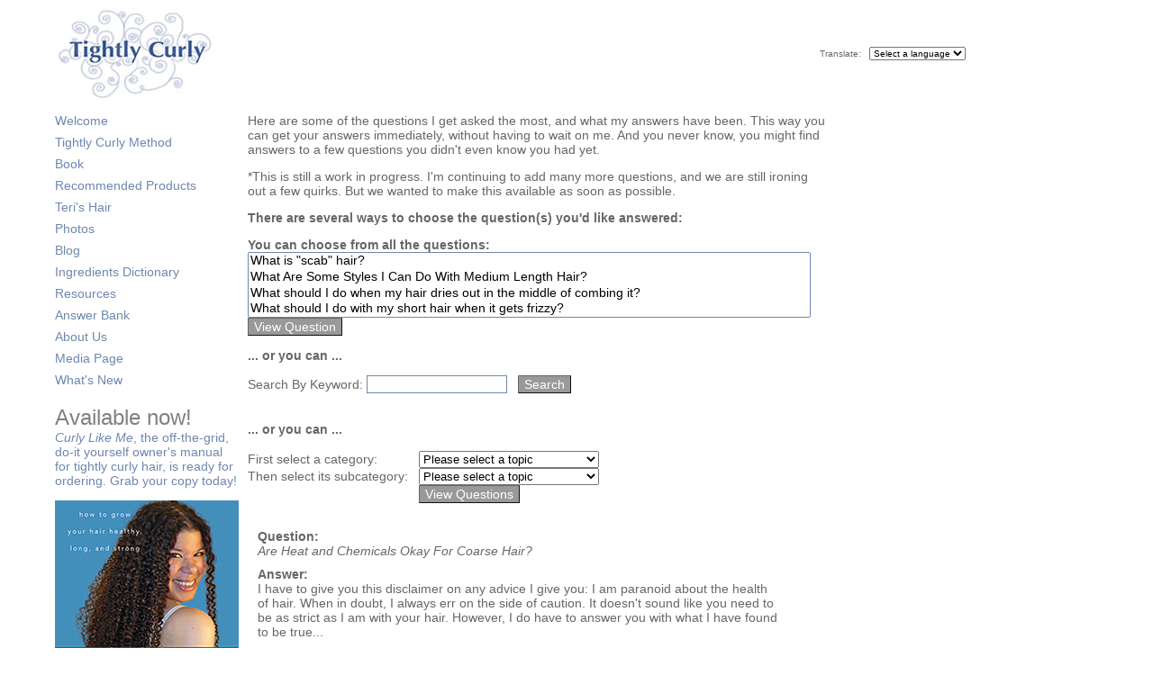

--- FILE ---
content_type: text/html; charset=utf-8
request_url: http://www.tightlycurly.com/questions/are_heat_and_chemicals_okay_for_coarse_hair
body_size: 106120
content:


<!DOCTYPE html PUBLIC "-//W3C//DTD XHTML 1.0 Transitional//EN" "http://www.w3.org/TR/xhtml1/DTD/xhtml1-transitional.dtd">
<html xmlns="http://www.w3.org/1999/xhtml">
    <head id="ctl00_pageHeader"><meta http-equiv="Content-Type" content="text/html; charset=ISO-8859-1" /><meta name="google-site-verification" content="Rupf6MpisYTF-0HiXOVXPRX_PaQMYQWAbdvA43C67iE" /><meta name="y_key" content="b5d74758be9c9a34" /><link rel="shortcut icon" href="/favicon.ico" /><link rel="shortcut icon" href="/favicon.gif" /><link rel="stylesheet" href="/styles/pageStyle.css" type="text/css" /><title>
	TightlyCurly.com
</title>
        <script type="text/javascript">function translate(pattern){if(pattern&&pattern!='undefined'){var dest='http://www.google.com/translate?u='+window.location.href+'&langpair='+pattern+'&hl=en&ie=UTF8';window.open(dest,'subwindow','toolbar=yes,location=yes, directories=yes,status=yes,scrollbars=yes,menubar=yes,resizable=yes,left=0,top=0');}}</script>
    <style type="text/css">
	.ctl00_LeftMenu_0 { background-color:white;visibility:hidden;display:none;position:absolute;left:0px;top:0px; }
	.ctl00_LeftMenu_1 { text-decoration:none; }
	.ctl00_LeftMenu_2 {  }
	.ctl00_LeftMenu_3 {  }
	.ctl00_LeftMenu_4 { padding:4px 0px 4px 0px; }

</style></head>
    <body>
       <form name="aspnetForm" method="post" action="./are_heat_and_chemicals_okay_for_coarse_hair" onsubmit="javascript:return WebForm_OnSubmit();" id="aspnetForm">
<div>
<input type="hidden" name="__EVENTTARGET" id="__EVENTTARGET" value="" />
<input type="hidden" name="__EVENTARGUMENT" id="__EVENTARGUMENT" value="" />
<input type="hidden" name="__LASTFOCUS" id="__LASTFOCUS" value="" />
<input type="hidden" name="__VIEWSTATE" id="__VIEWSTATE" value="/[base64]/RFdoYXQgc2hvdWxkIEkgZG8gd2hlbiBteSBoYWlyIGRyaWVzIG91dCBpbiB0aGUgbWlkZGxlIG9mIGNvbWJpbmcgaXQ/OFdoYXQgc2hvdWxkIEkgZG8gd2l0aCBteSBzaG9ydCBoYWlyIHdoZW4gaXQgZ2V0cyBmcml6enk/MkRlZmluaW5nIGV2ZXJ5IGN1cmwgc2VlbXMgdG9vIHRpbWUgY29uc3VtaW5nIHRvIG1lOEFyZSBleHBlbnNpdmUgcHJvZHVjdCBsaW5lcyBiZXR0ZXIgdGhhbiBkcnVnc3RvcmUgbGluZXM/IEFyZSBuYXR1cmFsIGNvbmRpdGlvbmVycyBiZXR0ZXI/OldoYXQgaW5ncmVkaWVudHMgYXJlIHNsaXBwZXJ5IHNvIHRoZXkncmUgZ29vZCBmb3IgY29tYmluZz8bSXMgV2l0Y2ggSGF6ZWwgb2theSB0byB1c2U/K0Rvbid0IGhhaXIgY2FyZSBhZHMgaGF2ZSB0byB0ZWxsIHRoZSB0cnV0aD8hQ2FuIEkgdXNlIGJha2luZyBzb2RhIGluIG15IGhhaXI/[base64]/L1dpbGwgY29uZGl0aW9uZXIgY2hhbmdlIHRoZSB0ZXh0dXJlIG9mIG15IGhhaXI/[base64]/VkknbSB1c2luZyBnZWwgaW4gbXkgaGFpciBpbiBhZGRpdGlvbiB0byBjb25kaXRpb25lci4gV2h5IGlzbid0IHRoaXMgdGVjaG5pcXVlIHdvcmtpbmc/IERvIEkgaGF2ZSB0byB1c2UgYSBEZW5tYW4gQnJ1c2g/OEhvdyBkbyBJIG1ha2UgbmF0dXJhbGx5IHdhdnkgcGFydHMgbWF0Y2ggbXkgY3VybHkgcGFydHM/[base64]/NVdpbGwgdGhlIFRpZ2h0bHkgQ3VybHkgbWV0aG9kIHdvcmsgb24gbm9uLW1peGVkIGhhaXI/LElzIGl0IG9rYXkgdG8gdXNlIGEgZGlmZnVzZXIgdG8gZHJ5IG15IGhhaXI/[base64]/HkRvIHlvdSB1c2UgYSBkZWVwIGNvbmRpdGlvbmVyPy9JIHVzZSBhIHByb2R1Y3QgeW91IGRvbid0IHJlY29tbWVuZCBvbiB0aGUgc2l0ZRxXaGF0J3MgY2F1c2luZyBteSB0aGluIGVuZHM/OFdoYXQgZG8geW91IHN1Z2dlc3QgSSBkbyB0byBtaW5pbWl6ZSBteSBmbGFreS9kcnkgc2NhbHA/[base64]/KUlzIGl0IHBvc3NpYmxlIHRvIG92ZXItY29uZGl0aW9uIG15IGhhaXI/YUkndmUgc2Vlbi8gaGVhcmQgc29tZW9uZSBleHByZXNzaW5nIGNvbmNlcm4gdGhhdCBsZWF2aW5nIGluIGNvbmRpdGlvbmVyIGNhbiBkYW1hZ2UgaGFpciBvciBzY2FscC4OQXJlIGR5ZXMgb2theT8YSG93IGRvIEkgc21vb3RoIG15IGhhaXI/JFdoYXQgc2hvdWxkIEkgbG9vayBmb3IgaW4gYSBwcm9kdWN0PyVXaGF0IGFib3V0IHVzaW5nIHByb3RlaW5zIGluIG15IGhhaXI/[base64]/IldoYXQgRG8gWW91IFRoaW5rIEFib3V0IFVzaW5nIEdlbD8rSG93IGNhbiBJIGdyb3cgbXkgcmVsYXhlZCBoYWlyIHJlYWxseSBsb25nPyhIb3cgRG8gWW91IENob29zZSBXaGljaCBDdXJscyBUbyBTbW9vdGg/[base64]/P0kgdXNlIGEgcmVsYXhlciBhbmQgbXkgaGFpciBpc24ndCBncm93aW5nLiBJcyBteSBoYWlyIGRhbWFnZWQ/ICNJcyBJdCBPa2F5IFRvIFdldCBNeSBIYWlyIEV2ZXJ5ZGF5Px5XaGF0IERvIFlvdSBUaGluayBBYm91dCBIZW5uYT8nQ2FuIEN1dHRpbmcgTXkgSGFpciBDaGFuZ2UgSXRzIFRleHR1cmU/KURvIEkgSGF2ZSBUbyBCQyBXaGVuIEdyb3dpbmcgT3V0IE15IFBlcm0/LEFyZSBIZWF0IGFuZCBDaGVtaWNhbHMgT2theSBGb3IgQ29hcnNlIEhhaXI/[base64]/KUhvdyBvZnRlbiBkbyB5b3Ugd2FzaCBhbmQgY29tYiB5b3VyIGhhaXI/K0hvdyBsb25nIGRpZCBpdCB0YWtlIHlvdSB0byBncm93IHlvdXIgaGFpcj9XRGlkIHlvdSBkbyBhbnl0aGluZyBzcGVjaWFsIHRvIHlvdXIgaGFpciB0byBnZXQgaXQgdG8gZ3JvdyBzbyBsb25nLCBsaWtlIHRha2Ugdml0YW1pbnM/[base64]/[base64]/[base64]/R0l0IExvb2tzIExpa2UgSSdtIExvc2luZyBNb3JlIEhhaXIgV2hlbiBJIFVzZSB0aGUgRGVubWFuLiBJcyB0aGF0IE9rYXk/[base64]/[base64]/[base64]/IkhvdyBkaWQgeW91IGdyb3cgb3V0IHlvdXIgcmVsYXhlcj8oSXMgSXQgT2theSBUbyBDb2xvciBhbmQgTGlnaHRlbiBNeSBIYWlyPyhXaGF0IEFib3V0IEEgU3ByYXkgTGVhdmUtSW4gQ29uZGl0aW9uZXI/GklzIGEgVGV4dHVyaXplciBhIFJlbGF4ZXI/ekknbSBzY2FyZWQ6IEknbSBub3Qgc3VyZSBob3cgdG8gImRlYnV0IiBteSBuYXR1cmFsIGhhaXIgYWZ0ZXIgeWVhcnMgb2Ygd2lncy8gd2VhdmVzLyBmbGF0IGlyb25pbmcgaXQuIFdoYXQgZG8geW91IHN1Z2dlc3Q/R0lzIEl0IEJldHRlciB0byBVc2UgQSBQcm9kdWN0IE1hcmtldGVkIEZvciBDaGlsZHJlbiBPbiBNeSBDaGlsZCdzIEhhaXI/[base64]/[base64]/UEkgd2FudCBteSBkYXVnaHRlciB0byB3ZWFyIGhlciBuYXR1cmFsIGN1cmxzLiBXaGF0IHNob3VsZCBJIGRvIHRvIGNhcmUgZm9yIHRoZW0/[base64]/QElzIGl0IG9rYXkgaWYgSSB3ZWFyIG15IGhhaXIgdXAgaW4gYSBoaWdoIHBvbnl0YWlsIHdoZW4gSSBzbGVlcD8oSG93IGNhbiBJIHByb3RlY3QgbXkgaGFpciBpbiB0aGUgc3VtbWVyPytIb3cgc2hvdWxkIEkgcHJvdGVjdCBteSBoYWlyIGluIHRoZSBXaW50ZXI/PkhvdyBjYW4gSSBwcm90ZWN0IG15IGhhaXIgZm9yIHN3aW1taW5nLCBidXQgd2l0aG91dCBzaWxpY29uZXM/LUhvdyBkbyB5b3UgY2hvb3NlIHdoYXQgc2hhbXBvb3MgdG8gcmVjb21tZW5kPzFIb3cgZG8geW91IGNob29zZSB3aGF0IGNvbmRpdGlvbmVycyB0byByZWNvbW1lbmQ/UEkgd2FzIHdvbmRlcmluZyBpZiB5b3Uga25ldyBvZiBhbnkgb3JnYW5pYyBhbmQvb3IgdmVnYW4gaGFpciBwcm9kdWN0cyBvdXQgdGhlcmU/[base64]/[base64]/ZURvIHlvdSBmaW5kIHRoYXQgcHV0dGluZyB5b3VyIGhhaXIgaW4gYSBicmFpZCBldmVyeSBuaWdodCBjaGFuZ2VzIGl0cyB0ZXh0dXJlIGJ5IHRoZSBlbmQgb2YgdGhlIHdlZWs/[base64]/[base64]/WUknbSB3b3JyaWVkIGFib3V0IHRoZSBjaGVtaWNhbHMgaW4gaGFpciBwcm9kdWN0cyBmb3IgbXkgY2hpbGQuIFdoYXQgZG8geW91IHN1Z2dlc3QgSSB1c2U/[base64]/UElzIGl0IG9rYXkgdG8gb2NjYXNpb25hbGx5IHVzZSBhIGJvbm5ldCBoYWlyIGRyeWVyIHRvIGRyeSBteSBoYWlyIGluIHRoZSBXaW50ZXI/EVdoYXQgYXJlIGRvb2RsZXM/[base64]/[base64]/[base64]/U0kgd2FudCB0byB0cnkgeW91ciBtZXRob2RzLCBidXQgSSBkb24ndCB3YW50IHRvIHVzZSBwcm9kdWN0cyB3aXRoIHNpbGljb25lcyBpbiB0aGVtNURvIHlvdSBldmVyIHdlYXIgeW91ciBoYWlyIHdpdGhvdXQgY29uZGl0aW9uZXIgaW4gaXQ/[base64]/[base64]/[base64]/[base64]/[base64]/[base64]/F1Nob3VsZCBJIGxheWVyIG15IGhhaXI/d1doZW4gSSB3ZWFyIG15IGhhaXIgY3VybHkgSSBnZXQga25vdHMuIFdvdWxkbid0IGl0IGJlIGhlYWx0aGllciB0byB3ZWFyIG15IGhhaXIgc3RyYWlnaHQsIHNvIHRoZW4gSSB3b3VsZG4ndCBnZXQga25vdHM/[base64]/[base64]/[base64]/[base64]/[base64]/[base64]" />
</div>

<script type="text/javascript">
//<![CDATA[
var theForm = document.forms['aspnetForm'];
if (!theForm) {
    theForm = document.aspnetForm;
}
function __doPostBack(eventTarget, eventArgument) {
    if (!theForm.onsubmit || (theForm.onsubmit() != false)) {
        theForm.__EVENTTARGET.value = eventTarget;
        theForm.__EVENTARGUMENT.value = eventArgument;
        theForm.submit();
    }
}
//]]>
</script>


<script src="/WebResource.axd?d=liBHj9LJu3vnQGBXX0cK9lhu-SXFXytIYw38AkSYFwAkPoGBzlHS1pAIZ529RV1Y0S162_sxL3jlSj6M9LSK9FJduldcilrsrUaGLRl8xWc1&amp;t=638259152865233147" type="text/javascript"></script>


<script src="/ScriptResource.axd?d=yKXYJCphbfxP33_nqZSsPTUaurQ0TzIJ63vVflD0kxqjToh6FR84MHiOGTT6rXR7WPK66FfUGPGzJ4mJRRM-RCi7oGsOJm-N7MTrLTccJqnxvUV3O274S6oP8wMrs0FCQxkERXA6KRLe4nQqWi5TVw2&amp;t=ffffffffc63aff9b" type="text/javascript"></script>
<script src="/ScriptResource.axd?d=i97RZFw9CLeIGMfqY6f2elIY25tUCK8dwQhopECu798apnvNhsbs3NIQ-pk2i1DX1aRrdxwdJmPUnQ4EemWVXyAQayO2CIkReeq8LfuZ65NgkrffYQmxGNPVK-je0aw1YzXzic4LX9kD9bfTbzROd1s5bn7vhyzrisStFWoQzrE1&amp;t=ffffffffc63aff9b" type="text/javascript"></script>
<script src="/ScriptResource.axd?d=CFAVXTbuSgpjjJ4oagHnMJ8v91JM_Vbu9LglZ3T0s6JHyB3EIuNVaaoKQ8wrrZs9gIdjY9kkYWW2kKiNOBmYGA2ElOvdUlzoIPQCgfR7ZClizfHTvQI_H9HqaOgdVyOI0V8RxRPyjzesnwBIn8v8L3QI8BfHj1JJTaws50f5pxvqzHHXdDh_kpfJtLj00eMz0&amp;t=ffffffffb1d0f179" type="text/javascript"></script>
<script type="text/javascript">
//<![CDATA[
if (typeof(Sys) === 'undefined') throw new Error('ASP.NET Ajax client-side framework failed to load.');
//]]>
</script>

<script src="/ScriptResource.axd?d=pkc_CN6SwEOgsBA3ZD2n6uGvfmE4jkp46H2BBYeA6RrsXupQgxZt2f8j19uQvMo8jTDx8j8U-ma8_N-7cqoD7FzfhYrE2IFR3BOPwwQasciTyn7rSXjLA7kYPczeqW9P68lfDWnpkP0VL10XKMdXWd3VQWsU8gQCUgw1sDbXB5lOkuJgfH1pbwEk4JNmddiS0&amp;t=ffffffffb1d0f179" type="text/javascript"></script>
<script src="/scripts/js/DataService.js" type="text/javascript"></script>
<script src="/scripts/js/jquery-1.3.1.js" type="text/javascript"></script>
<script src="/ScriptResource.axd?d=OTfliiIHncrncmRk3TY4tEHa_sdga9GIr2kCL7rP142So_thmmQPdqKO-GgaqdKakC72n0__sbIi6yPPlxkVIYuAT9Zt76Fynl1ADiio5wog1WaxK6elYHPcBJIo36wgfNHReu6fsOy-yNb-bzX7rSzPHCTdHa-jG7QcRvWC82M1&amp;t=40f32526" type="text/javascript"></script>
<script src="/ScriptResource.axd?d=l6T6Ntr3MdrbeqWepPSuZU2hDopw2JSlpFkEVbzEyrlfomeBeQh8cmdgGsjSHwvjmFycdqHP5SXvtWTrpoS-N8zDvw7r4b5i7Fcircjfin_oiCuKUoU-htQBTZy3CtRHugblcdOzJKbp-BcBWwveBtqCGTFKGS6ujVfB3GEROLY1&amp;t=40f32526" type="text/javascript"></script>
<script src="/ScriptResource.axd?d=auKuNy5KLig7B0VcfDhX0UcfkL5JhRv2C0E_kIufQbwbWgSaWtzPRRewAuuP1O6C0PXcPYYySEcBNNQ_b1xE409VpMZ7RhBsGMVOt0EDZXAFQjvd_4kYDUlv5xqmGYTFR1ohVTf_mmTFG1YiwRKa0Iiy_ypxw965XY6r9Omtd9o1&amp;t=40f32526" type="text/javascript"></script>
<script src="/ScriptResource.axd?d=SCYfcMyfv2qxKYG5NEv-XMhLg8D6mn4EidXd5viMQdWTHowudC4wfcCsMIui7a3PZW9bpfPfqKswYYPa06p50cNtgZJbJ9nQ5tYaMEuOtQSqF5qvBO4j1d05v8axCVeYet59vuqCXFmtJ9D-NElGs5exVSJLaOnnShU4xmZ_Gh81&amp;t=40f32526" type="text/javascript"></script>
<script src="/ScriptResource.axd?d=CAD2nTYAwfY7Xh9qIq3qpnTMA1VWitPalv9amxPfDQxPmeq38C2T2ebbiJvdUueSWdXnQMyU87TxxZGZAT9FhBfbinOm9KyzJCZI_xTDb9DzUyr-ziKILG_BXqm_xlCBgCZzUQf9gz99Ps77sRV_TS6mbf4CMThFQOStnxHA4Ng1&amp;t=40f32526" type="text/javascript"></script>
<script src="/ScriptResource.axd?d=dKzHjosWQX3vjdHXUeIHPAbcbIUKq2zwxlFaI4bnB2nv-s-D8gISx7K0AmnrA5PQhtIxT3g5vj3nHfbRjZMVTWPd_pQvv8wKuf94HD8y11tl3gksIcR-IFzZhC6hb1X0hGxL4ixW9hw9o7AVUcJ6GLS35z-S3TkIQVI5hYYEdUA1&amp;t=40f32526" type="text/javascript"></script>
<script src="/ScriptResource.axd?d=DvZZ8YdWFDxPT3cC0Yr77dwe_j_QzWqXf-I16CRvAR4RrgZ3Z2Ee7Hsv0MSnRcT7r1vXUwaqUG7BTN3CyWjubFtb45xpLSyfvUteo9Gnv0JZ0FP3Zih0zBtty9qpwQDbgPNQ6VccsuMvz-0Sc0simlOcrmjWLzFun6MmiGr9LeIwhExYHn4o5O-4m2A2SkMV0&amp;t=40f32526" type="text/javascript"></script>
<script type="text/javascript">
//<![CDATA[
function WebForm_OnSubmit() {
if (typeof(ValidatorOnSubmit) == "function" && ValidatorOnSubmit() == false) return false;
return true;
}
//]]>
</script>

<div>

	<input type="hidden" name="__VIEWSTATEGENERATOR" id="__VIEWSTATEGENERATOR" value="84B995EB" />
	<input type="hidden" name="__EVENTVALIDATION" id="__EVENTVALIDATION" value="/wEdAJQCNemaHmbwgtnfbQB7d2ReDGL5wfrC4UXS7USbjEYl/kidg5/QIZysewI5cjDJ+tiijnC+2pQef7+HA98PWE9rqLmUErxsT3cALQsOkWeZfcN5wm1eexlCad3AkS0IGqghwuDbmo3EZR8Vhsy1Im9UbOq1U6mjAOZJrQFKoF0bZoZT6yo331ywwK+sez9mLgsRwo2UKiKIG07lHUS+X12eLnQ26vKlTyZv3W9VbkHebgmdR9EX0M78/rXHA/oa0CA030I70Ahb+GXBXSMdCnF1LRrD8v7LjNw1S3yh/lm5aLDth25rOeJInIPQu2AWS4VNZ0Pj7E2uWLscDhlgqy/fxQckTtrPv/vqO6Dvl4suBh9CBxtfkR26dkS4GdxZwPPhV2z1+RfREUxuSGt1bhA1sO9RQn1un/ErgjjTIct1l9tX8A0pnPjbnc+dsDpuNj5mvXumBkEiVOavM1QnDxAtmdrpBS38iAP2Zh7ISOD79NY+zfWqAsCBPOrYtFF8Jvxj3qVdfxLpGl/aCfmoXMpV1dafifdW2ApO/F+fTONSSYnYengzo16vGrzuH357eg6DO6/BeNIw56w2/Al7FpY5trq6VcilCbH49ACHsCKYRTL7GukSwvj50oSFIC0YtQHoiKdbbk5c6cXYyv5R2ALaYMlTCtVOSRAaPxkITvUlTDpiaazWTA6cA9xTw8TxIC3sMHMvsB0dXF6DjoxBrik9YAoUqHKia+bi3/Hb5jKszH+Vd4Hms88H/n+B/Ca1GyDUxSl6uFewUVbUMwGi0Ldu/2ZRd4Kct3SDgPZCPG5HYu0+b58tXdw6RRo5RLaxSb1e3WzKGfEYfsl/m/6d2+gdVbwS1sNYvNron6Q4R3g3DN08ksNt4zwLceXfOKDl3DO+FYV5ZSk+8vq9f3t54ARkOKx4Ho96RyNrLIKzSoxhcmzV93sFCr3OO5uCB8Z5N6jazta623lzoGSqXYsQAmUBB1iY+TgJaVZO71C00Zii6luZhlE/S9tAqYlgXzUo5YTHE/BaH0gcVLdZQdZNIVOxNgxed/K2FeiBQHBkGBvKsLPTYvQAuDzhQRMkgKwpNhDKBORVAZMYY/UCIYxPNBI84+NA9llw8IZ5xcETSAil8zBAssdeXDRhs0iDgVJC3YN7N3qDJIfgtLDUciu7Qq5MTP4fLRB5wkcesovd41Rx5hHzhjmoaDwwhTtHd5L7bUetxBUYrwZpPUNbhN7GeVXbzN0Tj3WUa6TY0tEMXOD9EzPQsYMTsD0W0bhLxLkBZI4IVyQ60/TnRm0RJGpi9Ykda99zIJO94jh0xrIvKzCyFBg9+hOxbAdLylcNeqeIdeJ1mZJQc7fGAxg0rHCg1SZfD9Ul0KQe9uwFw4y9lhG4lCoVojzJx3mHMXHmtdoXehuA7G1RVsSy/3x7VoPW0HVcJGqGu0DM1C6bK0/[base64]/NfO0gdBgv14Yt90SuiTC7/GY9609Y1W6OGNJ0mw2nyz1ZTd+ltOzZPBXjE968hsBoQe2ju/ltw5HVpVIDxLwgV8QVErK7za2GxrMw9G5YMfU5b/hTiyAhCG10vmDwx+pgamPBfgWskx/Q27s8OX9p4KMsW9ulOASaoVJ/PPbKmrRNkRZv1HHPTjLs8ZJMZNLrY+4dAg+QFfZwZ6NolHTebJwe7n8CMfz9Za7SVdMVB+u1xJCPbVZvo5SXgA7aPKBprSfxzHxIj6tSbpUOioVaYdQzcSrqE39/ux65ohLTtFxjwPIFxE0QOTt9jr1uL1hzQm8JsGLMzn3GDgRlgDigWGbvHYTWuTu/HGA0CuhvWrBkw4APQQkMljN2eUJmQlfkCxcYH0y7s+it3hEQ9KbhWJ+Rd4gFKPxIO2Gv79bjMCcU0R/r6EK5TMOPV2TUsx/8O4HCLPJxw5GMNyJRF9IWTUis2ye9hsR35ZrhgNvQalc8kw6HqIn6WnfLKCbisYYfb069Np4WRWQK6+Kr0V0ZsgeF0VPuaE1t6KIuHGsOOqxNYSZA/JR59d7v3jZnwawj9/RFxGJomx0OKN9FL4rkQFoPdLQXY9MX93di4VFxqqsUjFdkdJ/I/ffKCEjFbHuak8hzeiQL9GpkNXG7GGitMDCsamcOuE5nLunxr7Y3Igipny7BAeyXAfT2MigHZlYI/glvqBQJWB27ChlXg9urf0bMWFTX9bVvagIcAlo+Ojn8y+YH7Sdc/KkveAYU3fxVXQb+13+OQrOkawCUcKgGeOX8lVrnfEUH+Z8A+l3YI2tFpvdBVQMXqgQr5LOZbBNJrrDMc+kCQSLcnXbP/Oy0w4CfjDsADyqmX77gU+iApEXnT3CppxBUlr0THalGx9bqXD1Fo/nIdZWM/toARyhT4Iy0ERvUlAQSI2WGbYyTwhBQuZ8kCjlYG2JtTxfuDsJPw3g6MKjs/AO/JfuxhewRVsvUwqh8OKWNH4rqX1oXu5q05z0mWPIWf/l+qSteZEhEbAqir5aVBkRA98vS6dozsDz/Rw3maOSejWUV7EcH6y41p+7QO23h/Caf3kBnkkjtd2gn6E+HJKRA8wJ5TDiCUR2UrjJ6nCRji6EH8S3YXTB2SU55NFYCsLAr1SsnbpVRN8wDzQUTq6EZa1w6D5GJZf/5wGwpQJNsnWl+K89Bg+SWUu6mdNk56QYJ9YzpQG3Lmy1MhqkIT1ACkhcOl4nJ/qqm5TEZJDQ09sDjTROb6jXXGUSVnIaS/dTLMCRhbpg2QDbZ7Dyl3NOKhsuNpT050bLWhqlKY2y6/d+hT8FnX26nh06UGyspckWWMlL+SnBK9/1Ehse9Sj4utmixg8LlgCylMlpOX0kgUztrkbkCQTFz+T3hqwfdE52mb1Y8xhjTsAMk/e3jEVGZ9pPxkEgdtkmO1JJH2vD9ms8QSxYSOAOd+yyPZf8fDK+Aq7CKDgywkpOYSPWieePAiLO/Ih+xiC5HQmZ/qoqtFu6VLxW60zD7RSDIz4xAnoYUntr6bPOn1oAyM4fER4pwYfUvWazvBeGjDgAnFLI6hbJlh2dKMUcRzrlx4xNvMBmH1HgYESlkc4gy03JnNVOBzOJkkQ78Q0MiYlN7Ock6K9Z5DCH+RxYnHHxcQIHEhjc63PGjWRxs4sG2GzLPX2uFiI/uRH1s9nLiaEpb9HS96vnNXEBXmClJxQG2nobaZqVdERh4IfMiBBKyk3ewQRvNMxIWaEoL3D8KjVqD3o2P1Xs8AAHYwiOF/Xpj+Pse6xl7g6C26CTLlLwwBZ3sy2QjT96B5I74zGa6SqL5yJaqF0k0INIPVmpELc/o+lJKvg1ZSyUOYr6Xw2mC9KpOw8/E/SwVsg3DJv+2NB189I6RKGiEeQfh46bNpuiZlPyg23k+/JNhP0+lTeOcjRlE2N/TqdLTeQAvqtC39yD5UWXfbIkT4xhz6Zs0OI5R/XHo88qCHrclmUdtvaX+YNhjkKflwOc8tTA/fWXhhMVVVwnoTbiCv9IQWbm74uqZ8l51K4fALN9lSW72OQ2YMVtYm/MktjnRDFUt/rZz4L2NJEShMf/fd6iIj5mdSoGEt757ZQuo9K+rVK3W38BpDUvm/hHuEtSV+1y/3546QlGpCJI/HBuszRSupDgYQ0UKiaBHxmXO8iBekMffMpdtmFZZdqPtzrZF8QsY4PwecdckFFHPUPmr77CCQUfj1g/fXSS8RCZs4em/+BIgRqZ4z7wcomN1HMslmoP/Cx0t+GCJq9FxGX9JI5cDrlv7swJdV+tB6+E9dGe7XC7SHxfFRTQzKUOvCa1brx8l5QbJgpKPoLDJJwJskNOJZbo9kde8TbSW/nreytzBQXWqSE6l+S+gdj+8UCdFR7iQZuBLYsMvfX1ca+dQ+bNxkWf8HwBkUJMSXIG3Xa0Eee719ffXyIQPrP/2fhVuJIi0rQLHze1kFjGjjw15RR+uJELObZz6ZQ3fpk938yAuqavxY7Pxf8k35pag8ABYRcSN2zNW3JAZZ0cnVmPZzJQCWwoKmiCRMHKp3dExYYPFBBa+ICpU/P3DckkD38ahy8wQ5oFcyaq+ZUjNLWQrmD9oZ/IGYaAvcJIEnRDQiMNUcFVJY9CfbJ8Ar6t+8cFDeKP31nYqmssgrpVGQs16hJkkinq5cL580NzAIhaSpvkc0h3WX0LzKlPstAeYgRKUTF3jn6jX85JkHGvQHGLVslmEaMmhUPR17SD0euURoYiYnWlaI+4BfgP7/uloPBgOYTID4IbOi6cELO/[base64]/OSwwC00Fl/Xwv8ijPMN27vxESHcfgbPSxuAymIxtTmM/GUIdHmRkATS0vqSp9q1VpYNlrfkVlW9KA5p0LQla9B2s7FPkvdsfn712nzItrjXOUJpJ8fdUXDTPj1lZIZHZd/tpyyBHOxIcI+oWy6KjPwySkJKjxqDHplpPZIrMmZ0yAwbp6cGElNI7WAbG+ZnhxjrVHFKACKOESXejhYiVgzRdYWrklWwZNjUl+OzcggEsepgzM3OJEdAVL6jnHSIjEAXHPWg8aHVkhQAb5fiWDZDGztzut8yY14hX+C4FQtqD0+agA85mITmF+MFW/lchdXV0LgSc0HgGskgtc7op0BUZz+JKvve8RXrbUI9esvmaVkPJ3gVKW/Usni3K7DXSJPQO591Yr//kC6MOuQyYzh84JazzGUHk9djWb3iAIvbzswnL2QQbChGLUtFhEMEuvfs6mr1T39M7pSFUBW9H7yCADoc/bkwjAZuRN8j/i4lcLC/uLmI4LJk2YdaNX53/1M6cXuzBQoKZAsNfftBt9Ppwvk4FowctelBzfq4jD+MX/[base64]/4w/3toDrcpbSD/jqEuCVMs4kX5w8U3ZQDgcYT7mPB63eZ1kbFSQybPB3ZEpqtGi0yGekKvsOO5NG+B34eLRSHEHscYdWJgy7iU6uhwnXQ+l6j5BQ7I29IKfUiPrCyocmxNveE2YrRyI5JTv0Rpdj6ugRXZQPeARECRoXl0x4ak0hIBwXYRg5yooA//LMYsS1g01OJKRtHzSSozV94JVz7PClDnsYyxahTYAcw7bWlNPiAy6lYf/GlxrvztY3bHa+FVh1MGU2qOO2JfuztLtQqb4AECrDVI6MOXhJkx9DMzOVWigDmnVpGHM7BDGH0L/CU8NO6GB4rE79LApogeCT7VUYH8tqVl87yacN0uC5DsL7rqOL0Bl50pvhfcWcgUMDAExJjGw48GGYd8i3VTyxnpSq6S1Fj+BS+0VKpSd4CacUDeHB5Bk=" />
</div>
       	    <script type="text/javascript">
//<![CDATA[
Sys.WebForms.PageRequestManager._initialize('ctl00$ScriptManager', 'aspnetForm', [], [], [], 90, 'ctl00');
//]]>
</script>

            <table align="center" class="content" border="0" cellpadding="0" cellspacing="0">
                <tr>
	                <td>
	                    <a href="/Welcome.aspx">
		                    <img src="/images/navigation/TightlyCurlyLogoFadeII.jpg" alt="TightlyCurly Logo" />
		                </a>
	                </td>
	                <td width="5px">
	                </td>
	                <td width="100%">
	                	
	                    
	                    <div class="pageTitle">
	                        
	                    </div>
	                </td>
	                <td>
	                    <div style="font-size:x-small">
		                    Translate:
                            &nbsp;
                            <select onchange="translate(this.options[this.selectedIndex].value);" style="font-size:x-small">
                                <option value="">Select a language</option>
                                <option value="en|de">Deutsch</option>
                                <option value="en|pt">Português</option>
                                <option value="en|fr">Français</option>
                                <option value="en|it">Italiano</option>
                                <option value="en|po">Polski</option>
                                <option value="en|es">Español</option>
                                <option value="en|nl">Nederlands</option>
                                <option value="en|ro">Română</option>
                            </select>
                        </div> 
	                </td>
                </tr>
                <tr>
	                <td>
	                </td>
	                <td></td>
	                <td></td>
	                <td></td>
                </tr>
                <tr>
	                <td valign="top">
	                    <div style="height:10px;"></div>
	                    <a href="#ctl00_LeftMenu_SkipLink"><img alt="Skip Navigation Links" src="/WebResource.axd?d=Kk5kuMz2RKdhR9_t3iNAar5SsM2eheYVjDHaC6neMXdQIL232O29UcMSEHOz2-cfHQ-QUyJZIXi_nHTXR-Z_BXb8HtApiWrw3MGh1LY1wzI1&amp;t=638259152865233147" width="0" height="0" style="border-width:0px;" /></a><table id="ctl00_LeftMenu" class="menuNormal ctl00_LeftMenu_2" cellpadding="0" cellspacing="0" border="0">
	<tr onmouseover="Menu_HoverStatic(this)" onmouseout="Menu_Unhover(this)" onkeyup="Menu_Key(this)" title="Welcome to the Tightly Curly Hair Site" id="ctl00_LeftMenun0">
		<td><table class="ctl00_LeftMenu_4" cellpadding="0" cellspacing="0" border="0" width="100%">
			<tr>
				<td style="white-space:nowrap;width:100%;"><a class="ctl00_LeftMenu_1 ctl00_LeftMenu_3" href="/welcome/">Welcome</a></td>
			</tr>
		</table></td>
	</tr><tr onmouseover="Menu_HoverStatic(this)" onmouseout="Menu_Unhover(this)" onkeyup="Menu_Key(this)" id="ctl00_LeftMenun1">
		<td><table class="ctl00_LeftMenu_4" cellpadding="0" cellspacing="0" border="0" width="100%">
			<tr>
				<td style="white-space:nowrap;width:100%;"><a class="ctl00_LeftMenu_1 ctl00_LeftMenu_3" href="#" style="cursor:text;">Tightly Curly Method</a></td>
			</tr>
		</table></td>
	</tr><tr onmouseover="Menu_HoverStatic(this)" onmouseout="Menu_Unhover(this)" onkeyup="Menu_Key(this)" title="Book" id="ctl00_LeftMenun2">
		<td><table class="ctl00_LeftMenu_4" cellpadding="0" cellspacing="0" border="0" width="100%">
			<tr>
				<td style="white-space:nowrap;width:100%;"><a class="ctl00_LeftMenu_1 ctl00_LeftMenu_3" href="/curlylikeme/">Book</a></td>
			</tr>
		</table></td>
	</tr><tr onmouseover="Menu_HoverStatic(this)" onmouseout="Menu_Unhover(this)" onkeyup="Menu_Key(this)" title="Products I Recommend" id="ctl00_LeftMenun3">
		<td><table class="ctl00_LeftMenu_4" cellpadding="0" cellspacing="0" border="0" width="100%">
			<tr>
				<td style="white-space:nowrap;width:100%;"><a class="ctl00_LeftMenu_1 ctl00_LeftMenu_3" href="/products/">Recommended Products</a></td>
			</tr>
		</table></td>
	</tr><tr onmouseover="Menu_HoverStatic(this)" onmouseout="Menu_Unhover(this)" onkeyup="Menu_Key(this)" id="ctl00_LeftMenun4">
		<td><table class="ctl00_LeftMenu_4" cellpadding="0" cellspacing="0" border="0" width="100%">
			<tr>
				<td style="white-space:nowrap;width:100%;"><a class="ctl00_LeftMenu_1 ctl00_LeftMenu_3" href="#" style="cursor:text;">Teri's Hair</a></td>
			</tr>
		</table></td>
	</tr><tr onmouseover="Menu_HoverStatic(this)" onmouseout="Menu_Unhover(this)" onkeyup="Menu_Key(this)" id="ctl00_LeftMenun5">
		<td><table class="ctl00_LeftMenu_4" cellpadding="0" cellspacing="0" border="0" width="100%">
			<tr>
				<td style="white-space:nowrap;width:100%;"><a class="ctl00_LeftMenu_1 ctl00_LeftMenu_3" href="#" style="cursor:text;">Photos</a></td>
			</tr>
		</table></td>
	</tr><tr onmouseover="Menu_HoverStatic(this)" onmouseout="Menu_Unhover(this)" onkeyup="Menu_Key(this)" title="Notes of a Former Mushroom Haired Child" id="ctl00_LeftMenun6">
		<td><table class="ctl00_LeftMenu_4" cellpadding="0" cellspacing="0" border="0" width="100%">
			<tr>
				<td style="white-space:nowrap;width:100%;"><a class="ctl00_LeftMenu_1 ctl00_LeftMenu_3" href="http://formermushroomhairedchild.blogspot.com/">Blog</a></td>
			</tr>
		</table></td>
	</tr><tr onmouseover="Menu_HoverStatic(this)" onmouseout="Menu_Unhover(this)" onkeyup="Menu_Key(this)" title="Ingredients Dictionary for Hair Care Products" id="ctl00_LeftMenun7">
		<td><table class="ctl00_LeftMenu_4" cellpadding="0" cellspacing="0" border="0" width="100%">
			<tr>
				<td style="white-space:nowrap;width:100%;"><a class="ctl00_LeftMenu_1 ctl00_LeftMenu_3" href="/ingredients/">Ingredients Dictionary </a></td>
			</tr>
		</table></td>
	</tr><tr onmouseover="Menu_HoverStatic(this)" onmouseout="Menu_Unhover(this)" onkeyup="Menu_Key(this)" title="Resources" id="ctl00_LeftMenun8">
		<td><table class="ctl00_LeftMenu_4" cellpadding="0" cellspacing="0" border="0" width="100%">
			<tr>
				<td style="white-space:nowrap;width:100%;"><a class="ctl00_LeftMenu_1 ctl00_LeftMenu_3" href="/resources/community/">Resources</a></td>
			</tr>
		</table></td>
	</tr><tr onmouseover="Menu_HoverStatic(this)" onmouseout="Menu_Unhover(this)" onkeyup="Menu_Key(this)" title="Answer Bank" id="ctl00_LeftMenun9">
		<td><table class="ctl00_LeftMenu_4" cellpadding="0" cellspacing="0" border="0" width="100%">
			<tr>
				<td style="white-space:nowrap;width:100%;"><a class="ctl00_LeftMenu_1 ctl00_LeftMenu_3" href="/answerbank/">Answer Bank</a></td>
			</tr>
		</table></td>
	</tr><tr onmouseover="Menu_HoverStatic(this)" onmouseout="Menu_Unhover(this)" onkeyup="Menu_Key(this)" title="About Us" id="ctl00_LeftMenun10">
		<td><table class="ctl00_LeftMenu_4" cellpadding="0" cellspacing="0" border="0" width="100%">
			<tr>
				<td style="white-space:nowrap;width:100%;"><a class="ctl00_LeftMenu_1 ctl00_LeftMenu_3" href="/about/">About Us</a></td>
			</tr>
		</table></td>
	</tr><tr onmouseover="Menu_HoverStatic(this)" onmouseout="Menu_Unhover(this)" onkeyup="Menu_Key(this)" title="Media Page" id="ctl00_LeftMenun11">
		<td><table class="ctl00_LeftMenu_4" cellpadding="0" cellspacing="0" border="0" width="100%">
			<tr>
				<td style="white-space:nowrap;width:100%;"><a class="ctl00_LeftMenu_1 ctl00_LeftMenu_3" href="/media/">Media Page</a></td>
			</tr>
		</table></td>
	</tr><tr onmouseover="Menu_HoverStatic(this)" onmouseout="Menu_Unhover(this)" onkeyup="Menu_Key(this)" title="What&#39;s New" id="ctl00_LeftMenun12">
		<td><table class="ctl00_LeftMenu_4" cellpadding="0" cellspacing="0" border="0" width="100%">
			<tr>
				<td style="white-space:nowrap;width:100%;"><a class="ctl00_LeftMenu_1 ctl00_LeftMenu_3" href="/siteupdates/">What's New</a></td>
			</tr>
		</table></td>
	</tr>
</table><div id="ctl00_LeftMenun1Items" class="ctl00_LeftMenu_0">
	<table border="0" cellpadding="0" cellspacing="0">
		<tr onmouseover="Menu_HoverDynamic(this)" onmouseout="Menu_Unhover(this)" onkeyup="Menu_Key(this)" title="How to Take Care of Our Hair: The Rules" id="ctl00_LeftMenun13">
			<td><table cellpadding="0" cellspacing="0" border="0" width="100%">
				<tr>
					<td style="white-space:nowrap;width:100%;"><a class="ctl00_LeftMenu_1" href="/technique/therules/">The Rules</a></td>
				</tr>
			</table></td>
		</tr><tr onmouseover="Menu_HoverDynamic(this)" onmouseout="Menu_Unhover(this)" onkeyup="Menu_Key(this)" title="Very Curly Hair Primer" id="ctl00_LeftMenun14">
			<td><table cellpadding="0" cellspacing="0" border="0" width="100%">
				<tr>
					<td style="white-space:nowrap;width:100%;"><a class="ctl00_LeftMenu_1" href="/technique/curlyprimer/">Curly Primer</a></td>
				</tr>
			</table></td>
		</tr><tr onmouseover="Menu_HoverDynamic(this)" onmouseout="Menu_Unhover(this)" onkeyup="Menu_Key(this)" title="Notes On Our Hair" id="ctl00_LeftMenun15">
			<td><table cellpadding="0" cellspacing="0" border="0" width="100%">
				<tr>
					<td style="white-space:nowrap;width:100%;"><a class="ctl00_LeftMenu_1" href="/technique/notes/">Notes</a></td>
				</tr>
			</table></td>
		</tr><tr onmouseover="Menu_HoverDynamic(this)" onmouseout="Menu_Unhover(this)" onkeyup="Menu_Key(this)" title="Growing It Out" id="ctl00_LeftMenun16">
			<td><table cellpadding="0" cellspacing="0" border="0" width="100%">
				<tr>
					<td style="white-space:nowrap;width:100%;"><a class="ctl00_LeftMenu_1" href="/technique/growitout/">Growing It Out</a></td>
				</tr>
			</table></td>
		</tr><tr onmouseover="Menu_HoverDynamic(this)" onmouseout="Menu_Unhover(this)" onkeyup="Menu_Key(this)" title="Tips for Little Ones" id="ctl00_LeftMenun17">
			<td><table cellpadding="0" cellspacing="0" border="0" width="100%">
				<tr>
					<td style="white-space:nowrap;width:100%;"><a class="ctl00_LeftMenu_1" href="/technique/tipsforlittleones/">Tips for Little Ones</a></td>
				</tr>
			</table></td>
		</tr><tr onmouseover="Menu_HoverDynamic(this)" onmouseout="Menu_Unhover(this)" onkeyup="Menu_Key(this)" title="How-To Videos" id="ctl00_LeftMenun18">
			<td><table cellpadding="0" cellspacing="0" border="0" width="100%">
				<tr>
					<td style="white-space:nowrap;width:100%;"><a class="ctl00_LeftMenu_1" href="/resources/videos/">How-To Videos</a></td>
				</tr>
			</table></td>
		</tr>
	</table><div class="ctl00_LeftMenu_0" id="ctl00_LeftMenun1ItemsUp" onmouseover="PopOut_Up(this)" onmouseout="PopOut_Stop(this)" style="text-align:center;">
		<img src="/WebResource.axd?d=qCO37qTV6TS7NhUMTsnko9LyIfUJmEZ_4uVbetbhi9YiYAa9CDJBL-ruJAMQmNq_twhSq0xrCa-NpdOWYDXW9SUDrI9JCDb4N2qJXvhmW4w1&amp;t=638259152865233147" alt="Scroll up" />
	</div><div class="ctl00_LeftMenu_0" id="ctl00_LeftMenun1ItemsDn" onmouseover="PopOut_Down(this)" onmouseout="PopOut_Stop(this)" style="text-align:center;">
		<img src="/WebResource.axd?d=QZiRvUQIJSkZuzHwozT-JUOiSOxzQ-6uw4-eBxqoOVUvaKmE_KaU2kW2OHmWhJlr-vYeAFEKZ56hz2NNouzFkSMbY6-vLeHPXuUMEpp9chk1&amp;t=638259152865233147" alt="Scroll down" />
	</div>
</div><div id="ctl00_LeftMenun2Items" class="ctl00_LeftMenu_0">
	<table border="0" cellpadding="0" cellspacing="0">
		<tr onmouseover="Menu_HoverDynamic(this)" onmouseout="Menu_Unhover(this)" onkeyup="Menu_Key(this)" title="Testimonials" id="ctl00_LeftMenun19">
			<td><table cellpadding="0" cellspacing="0" border="0" width="100%">
				<tr>
					<td style="white-space:nowrap;width:100%;"><a class="ctl00_LeftMenu_1" href="/book/testimonials/">Testimonials</a></td>
				</tr>
			</table></td>
		</tr>
	</table><div class="ctl00_LeftMenu_0" id="ctl00_LeftMenun2ItemsUp" onmouseover="PopOut_Up(this)" onmouseout="PopOut_Stop(this)" style="text-align:center;">
		<img src="/WebResource.axd?d=qCO37qTV6TS7NhUMTsnko9LyIfUJmEZ_4uVbetbhi9YiYAa9CDJBL-ruJAMQmNq_twhSq0xrCa-NpdOWYDXW9SUDrI9JCDb4N2qJXvhmW4w1&amp;t=638259152865233147" alt="Scroll up" />
	</div><div class="ctl00_LeftMenu_0" id="ctl00_LeftMenun2ItemsDn" onmouseover="PopOut_Down(this)" onmouseout="PopOut_Stop(this)" style="text-align:center;">
		<img src="/WebResource.axd?d=QZiRvUQIJSkZuzHwozT-JUOiSOxzQ-6uw4-eBxqoOVUvaKmE_KaU2kW2OHmWhJlr-vYeAFEKZ56hz2NNouzFkSMbY6-vLeHPXuUMEpp9chk1&amp;t=638259152865233147" alt="Scroll down" />
	</div>
</div><div id="ctl00_LeftMenun3Items" class="ctl00_LeftMenu_0">
	<table border="0" cellpadding="0" cellspacing="0">
		<tr onmouseover="Menu_HoverDynamic(this)" onmouseout="Menu_Unhover(this)" onkeyup="Menu_Key(this)" title="Recommended Combing Conditioners" id="ctl00_LeftMenun20">
			<td><table cellpadding="0" cellspacing="0" border="0" width="100%">
				<tr>
					<td style="white-space:nowrap;width:100%;"><a class="ctl00_LeftMenu_1" href="/products/combingconditioners/">Combing Conditioners</a></td>
				</tr>
			</table></td>
		</tr><tr onmouseover="Menu_HoverDynamic(this)" onmouseout="Menu_Unhover(this)" onkeyup="Menu_Key(this)" title="Recommended Rinsing Conditioners" id="ctl00_LeftMenun21">
			<td><table cellpadding="0" cellspacing="0" border="0" width="100%">
				<tr>
					<td style="white-space:nowrap;width:100%;"><a class="ctl00_LeftMenu_1" href="/products/rinsingconditioners/">Rinsing Conditioners</a></td>
				</tr>
			</table></td>
		</tr><tr onmouseover="Menu_HoverDynamic(this)" onmouseout="Menu_Unhover(this)" onkeyup="Menu_Key(this)" title="Recommended Shampoos" id="ctl00_LeftMenun22">
			<td><table cellpadding="0" cellspacing="0" border="0" width="100%">
				<tr>
					<td style="white-space:nowrap;width:100%;"><a class="ctl00_LeftMenu_1" href="/products/shampoos/">Shampoos</a></td>
				</tr>
			</table></td>
		</tr><tr onmouseover="Menu_HoverDynamic(this)" onmouseout="Menu_Unhover(this)" onkeyup="Menu_Key(this)" title="Hair Tools" id="ctl00_LeftMenun23">
			<td><table cellpadding="0" cellspacing="0" border="0" width="100%">
				<tr>
					<td style="white-space:nowrap;width:100%;"><a class="ctl00_LeftMenu_1" href="/products/hairtools/">Hair Tools</a></td>
				</tr>
			</table></td>
		</tr><tr onmouseover="Menu_HoverDynamic(this)" onmouseout="Menu_Unhover(this)" onkeyup="Menu_Key(this)" title="Recommended Reading" id="ctl00_LeftMenun24">
			<td><table cellpadding="0" cellspacing="0" border="0" width="100%">
				<tr>
					<td style="white-space:nowrap;width:100%;"><a class="ctl00_LeftMenu_1" href="/resources/recommendedreading/">Recommended Reading</a></td>
				</tr>
			</table></td>
		</tr><tr onmouseover="Menu_HoverDynamic(this)" onmouseout="Menu_Unhover(this)" onkeyup="Menu_Key(this)" title="Shop With Teri" id="ctl00_LeftMenun25">
			<td><table cellpadding="0" cellspacing="0" border="0" width="100%">
				<tr>
					<td style="white-space:nowrap;width:100%;"><a class="ctl00_LeftMenu_1" href="/products/shop/">Shop With Teri</a></td>
				</tr>
			</table></td>
		</tr>
	</table><div class="ctl00_LeftMenu_0" id="ctl00_LeftMenun3ItemsUp" onmouseover="PopOut_Up(this)" onmouseout="PopOut_Stop(this)" style="text-align:center;">
		<img src="/WebResource.axd?d=qCO37qTV6TS7NhUMTsnko9LyIfUJmEZ_4uVbetbhi9YiYAa9CDJBL-ruJAMQmNq_twhSq0xrCa-NpdOWYDXW9SUDrI9JCDb4N2qJXvhmW4w1&amp;t=638259152865233147" alt="Scroll up" />
	</div><div class="ctl00_LeftMenu_0" id="ctl00_LeftMenun3ItemsDn" onmouseover="PopOut_Down(this)" onmouseout="PopOut_Stop(this)" style="text-align:center;">
		<img src="/WebResource.axd?d=QZiRvUQIJSkZuzHwozT-JUOiSOxzQ-6uw4-eBxqoOVUvaKmE_KaU2kW2OHmWhJlr-vYeAFEKZ56hz2NNouzFkSMbY6-vLeHPXuUMEpp9chk1&amp;t=638259152865233147" alt="Scroll down" />
	</div>
</div><div id="ctl00_LeftMenun4Items" class="ctl00_LeftMenu_0">
	<table border="0" cellpadding="0" cellspacing="0">
		<tr onmouseover="Menu_HoverDynamic(this)" onmouseout="Menu_Unhover(this)" onkeyup="Menu_Key(this)" title="My Hair History" id="ctl00_LeftMenun26">
			<td><table cellpadding="0" cellspacing="0" border="0" width="100%">
				<tr>
					<td style="white-space:nowrap;width:100%;"><a class="ctl00_LeftMenu_1" href="/technique/aboutmyhair/">About My Hair</a></td>
				</tr>
			</table></td>
		</tr><tr onmouseover="Menu_HoverDynamic(this)" onmouseout="Menu_Unhover(this)" onkeyup="Menu_Key(this)" title="Photo History of My Hair" id="ctl00_LeftMenun27">
			<td><table cellpadding="0" cellspacing="0" border="0" width="100%">
				<tr>
					<td style="white-space:nowrap;width:100%;"><a class="ctl00_LeftMenu_1" href="/photos/photohistory/">Photo History</a></td>
				</tr>
			</table></td>
		</tr>
	</table><div class="ctl00_LeftMenu_0" id="ctl00_LeftMenun4ItemsUp" onmouseover="PopOut_Up(this)" onmouseout="PopOut_Stop(this)" style="text-align:center;">
		<img src="/WebResource.axd?d=qCO37qTV6TS7NhUMTsnko9LyIfUJmEZ_4uVbetbhi9YiYAa9CDJBL-ruJAMQmNq_twhSq0xrCa-NpdOWYDXW9SUDrI9JCDb4N2qJXvhmW4w1&amp;t=638259152865233147" alt="Scroll up" />
	</div><div class="ctl00_LeftMenu_0" id="ctl00_LeftMenun4ItemsDn" onmouseover="PopOut_Down(this)" onmouseout="PopOut_Stop(this)" style="text-align:center;">
		<img src="/WebResource.axd?d=QZiRvUQIJSkZuzHwozT-JUOiSOxzQ-6uw4-eBxqoOVUvaKmE_KaU2kW2OHmWhJlr-vYeAFEKZ56hz2NNouzFkSMbY6-vLeHPXuUMEpp9chk1&amp;t=638259152865233147" alt="Scroll down" />
	</div>
</div><div id="ctl00_LeftMenun5Items" class="ctl00_LeftMenu_0">
	<table border="0" cellpadding="0" cellspacing="0">
		<tr onmouseover="Menu_HoverDynamic(this)" onmouseout="Menu_Unhover(this)" onkeyup="Menu_Key(this)" title="Hair Shots" id="ctl00_LeftMenun28">
			<td><table cellpadding="0" cellspacing="0" border="0" width="100%">
				<tr>
					<td style="white-space:nowrap;width:100%;"><a class="ctl00_LeftMenu_1" href="/photos/hairshots/">Hair Shots</a></td>
				</tr>
			</table></td>
		</tr><tr onmouseover="Menu_HoverDynamic(this)" onmouseout="Menu_Unhover(this)" onkeyup="Menu_Key(this)" title="Before and After" id="ctl00_LeftMenun29">
			<td><table cellpadding="0" cellspacing="0" border="0" width="100%">
				<tr>
					<td style="white-space:nowrap;width:100%;"><a class="ctl00_LeftMenu_1" href="/photos/beforeandafter/">Befores and Afters</a></td>
				</tr>
			</table></td>
		</tr><tr onmouseover="Menu_HoverDynamic(this)" onmouseout="Menu_Unhover(this)" onkeyup="Menu_Key(this)" title="Bridal Hair Styles" id="ctl00_LeftMenun30">
			<td><table cellpadding="0" cellspacing="0" border="0" width="100%">
				<tr>
					<td style="white-space:nowrap;width:100%;"><a class="ctl00_LeftMenu_1" href="/photos/bridalcurls/">Bridal Styles</a></td>
				</tr>
			</table></td>
		</tr>
	</table><div class="ctl00_LeftMenu_0" id="ctl00_LeftMenun5ItemsUp" onmouseover="PopOut_Up(this)" onmouseout="PopOut_Stop(this)" style="text-align:center;">
		<img src="/WebResource.axd?d=qCO37qTV6TS7NhUMTsnko9LyIfUJmEZ_4uVbetbhi9YiYAa9CDJBL-ruJAMQmNq_twhSq0xrCa-NpdOWYDXW9SUDrI9JCDb4N2qJXvhmW4w1&amp;t=638259152865233147" alt="Scroll up" />
	</div><div class="ctl00_LeftMenu_0" id="ctl00_LeftMenun5ItemsDn" onmouseover="PopOut_Down(this)" onmouseout="PopOut_Stop(this)" style="text-align:center;">
		<img src="/WebResource.axd?d=QZiRvUQIJSkZuzHwozT-JUOiSOxzQ-6uw4-eBxqoOVUvaKmE_KaU2kW2OHmWhJlr-vYeAFEKZ56hz2NNouzFkSMbY6-vLeHPXuUMEpp9chk1&amp;t=638259152865233147" alt="Scroll down" />
	</div>
</div><a id="ctl00_LeftMenu_SkipLink"></a>
                        <br />
                        <a href="http://www.amazon.com/gp/product/047053642X?ie=UTF8&amp;tag=birhaiubecurh-20&amp;linkCode=as2&amp;camp=1789&amp;creative=9325&amp;creativeASIN=047053642X" target="_new" style="text-decoration:none">
								<font color="gray" size="5">Available now!</font>
								<br/>
								<i>Curly Like Me</i>, the off-the-grid, do-it yourself owner's manual for tightly curly hair, is ready for ordering. Grab your copy today!
					    </a>
                        <br />
						<p>
							<a href="http://www.amazon.com/gp/product/047053642X?ie=UTF8&amp;tag=birhaiubecurh-20&amp;linkCode=as2&amp;camp=1789&amp;creative=9325&amp;creativeASIN=047053642X" target="_new">
								<img src="/images/content/MP_NewWileyCover.jpg"/>
							</a>
						</p>

						<p>
                        Every purchase made from 
                        <br /> this site (through Amazon)
                        <br /> helps support it &#151; and it 
                        <br /> doesn't cost you anything
                        <br />extra.
	                    <br />
	                    <br />
                        <SCRIPT charset="utf-8" type="text/javascript" src="http://ws.amazon.com/widgets/q?ServiceVersion=20070822&MarketPlace=US&ID=V20070822/US/birhaiubecurh-20/8002/9d74b503-b846-4a43-803c-3a8594bfa9c6"> </SCRIPT> <NOSCRIPT><A HREF="http://ws.amazon.com/widgets/q?ServiceVersion=20070822&MarketPlace=US&ID=V20070822%2FUS%2Fbirhaiubecurh-20%2F8002%2F9d74b503-b846-4a43-803c-3a8594bfa9c6&Operation=NoScript">Amazon.com Widgets</A></NOSCRIPT>
                        <br />
                        <br />
							
						</p>
	                                            <br />
                        <br />
                    </td>
	                <td valign="top">
	                </td>
	                <td id="PageContent" valign="top">
	                    <div style="margin-right:10px;margin-left:10px;width:100%">
	                        
    <script type="text/javascript">
        jQuery(document).ready(function() {
            jQuery("[id$='AllQuestionsList']").bind("dblclick", function() {
                var selectedValue = jQuery("[id$='AllQuestionsList']").val();
                window.location = 'AnswerBank.aspx?questionId=' + selectedValue;
            });
        });
    </script>
    <div>
        <p>
            Here are some of the questions I get asked the most, and what my answers have been.  
            This way you can get your answers immediately, without having to wait on me. 
            And you never know, you might find answers to a few questions you didn't even know you had yet.
        </p>
        <p>
            *This is still a work in progress. I'm continuing to add many more questions, and we are still ironing out a few quirks. 
            But we wanted to make this available as soon as possible. 
        </p>
        <p>
		 <span style="font-weight:bold">There are several ways to choose the question(s) you'd like answered:</span>
        </p>
    </div>
    <div>
        <div>
            <span style="font-weight:bold"><label for="ctl00_ContentArea_AllQuestionsList" id="ctl00_ContentArea_AllQuestionsLabel">You can choose from all the questions:</label>
			</span>
            <br />
            <select size="4" name="ctl00$ContentArea$AllQuestionsList" id="ctl00_ContentArea_AllQuestionsList" class="textBox" style="width:625px;">
	<option value="2">What is &quot;scab&quot; hair?</option>
	<option value="3">What Are Some Styles I Can Do With Medium Length Hair?</option>
	<option value="4">What should I do when my hair dries out in the middle of combing it?</option>
	<option value="5">What should I do with my short hair when it gets frizzy?</option>
	<option value="6">Defining every curl seems too time consuming to me</option>
	<option value="7">Are expensive product lines better than drugstore lines?</option>
	<option value="8">Are natural conditioners better?</option>
	<option value="9">What ingredients are slippery so they&#39;re good for combing?</option>
	<option value="11">Is Witch Hazel okay to use?</option>
	<option value="12">Don&#39;t hair care ads have to tell the truth?</option>
	<option value="13">Can I use baking soda in my hair?</option>
	<option value="14">Is apple cider vinegar good for my hair?</option>
	<option value="16">Are all conditioners created equal?</option>
	<option value="17">Is it really okay to leave in a conditioner meant to be rinsed out?</option>
	<option value="18">How do I add extra moisturizing?</option>
	<option value="19">How do you do your hair?</option>
	<option value="20">How should I  grow out my relaxer/texturizer?</option>
	<option value="21">Will conditioner change the texture of my hair?</option>
	<option value="22">Will a texturizer or &quot;natural&quot; relaxer damage my hair?</option>
	<option value="23">Will Hair Vitamins Make My Hair Grow Faster?</option>
	<option value="24">Are Silicones Bad?</option>
	<option value="26">How should I trim my hair?</option>
	<option value="27">Should I trim my child&#39;s hair (or my hair)?</option>
	<option value="28">Do I need to wet my hair every day?</option>
	<option value="29">Is there a way to make my hair grow faster?</option>
	<option value="33">I&#39;m using gel in my hair in addition to conditioner. Why isn&#39;t this technique working?</option>
	<option value="35">Do I have to use a Denman Brush?</option>
	<option value="37">How do I make naturally wavy parts match my curly parts?</option>
	<option value="38">How careful do I need to be when choosing a rinsing conditioner?</option>
	<option value="39">How do I increase the rate of growth?</option>
	<option value="40">What should I do with my hair to protect it when swimming?</option>
	<option value="42">Will the Tightly Curly method work on non-mixed hair?</option>
	<option value="43">Is it okay to use a diffuser to dry my hair?</option>
	<option value="44">I&#39;m trying to grow out my hair. What should I do if it&#39;s too relaxed to hold a twist?</option>
	<option value="45">Can using a flat iron damage my hair?</option>
	<option value="46">How do I select the size of curls I define?</option>
	<option value="47">Do you use a deep conditioner?</option>
	<option value="48">I use a product you don&#39;t recommend on the site</option>
	<option value="50">What&#39;s causing my thin ends?</option>
	<option value="51">What do you suggest I do to minimize my flaky/dry scalp?</option>
	<option value="52">My hair feels stiff right after I comb and define it. Is this okay?</option>
	<option value="53">Will I get The Mat when growing out my relaxer?</option>
	<option value="54">I&#39;m getting little knots on my hair. Did I do something wrong?</option>
	<option value="55">What products should I use on my locs?</option>
	<option value="57">My hair doesn&#39;t seem to be growing.</option>
	<option value="60">Is a &quot;mushroom head&quot; a bad thing?</option>
	<option value="61">Is it possible to over-condition my hair?</option>
	<option value="62">I&#39;ve seen/ heard someone expressing concern that leaving in conditioner can damage hair or scalp.</option>
	<option value="63">Are dyes okay?</option>
	<option value="64">How do I smooth my hair?</option>
	<option value="65">What should I look for in a product?</option>
	<option value="67">What about using proteins in my hair?</option>
	<option value="68">Can my hair grow as long as yours?</option>
	<option value="69">When should I do the BC (Big Chop)?</option>
	<option value="70">Why isn&#39;t my hair growing?</option>
	<option value="71">Can a product repair my hair?</option>
	<option value="72">Do you shampoo your hair?</option>
	<option value="73">Are sulfates bad?</option>
	<option value="74">What about Castile Soap shampoos?</option>
	<option value="75">Are bar soaps better for my hair?</option>
	<option value="76">What Do You Think About Using Gel?</option>
	<option value="77">How can I grow my relaxed hair really long?</option>
	<option value="78">How Do You Choose Which Curls To Smooth?</option>
	<option value="79">Have you tried (this product)...?</option>
	<option value="80">My hair is breaking off while I&#39;m trying to grow it out. What does this mean?</option>
	<option value="81">Can braids damage my hair?</option>
	<option value="82">Is it okay to conditioner-wash everyday?</option>
	<option value="83">I use a relaxer and my hair isn&#39;t growing. Is my hair damaged? </option>
	<option value="84">Is It Okay To Wet My Hair Everyday?</option>
	<option value="85">What Do You Think About Henna?</option>
	<option value="86">Can Cutting My Hair Change Its Texture?</option>
	<option value="87">Do I Have To BC When Growing Out My Perm?</option>
	<option value="88">Are Heat and Chemicals Okay For Coarse Hair?</option>
	<option value="89">I Don&#39;t Know What To Do With My Child&#39;s Hair! Help!!!</option>
	<option value="90">I&#39;m not (black and white) biracial. Will the information and tips work for me?</option>
	<option value="91">What size curls do you have?</option>
	<option value="92">How often do you wash and comb your hair?</option>
	<option value="93">How long did it take you to grow your hair?</option>
	<option value="94">Did you do anything special to your hair to get it to grow so long, like take vitamins?</option>
	<option value="95">How Did You Grow Out Your Relaxer?</option>
	<option value="96">I don&#39;t really relax my hair/ my child&#39;s hair, I just use a texturizer/ kiddie perm. This isn&#39;t the same thing as a relaxer, is it?</option>
	<option value="97">Do you use any other products in your hair, such as hair dressing, deep conditioners, gel, or leave-in products?</option>
	<option value="98">I&#39;ve noticed most of your recommended combing conditioners have silicones in them.  Are these okay for my hair?</option>
	<option value="99">I have really short hair. What are some ideas to style it?</option>
	<option value="100">What should I do with my hair in between washings?</option>
	<option value="101">I&#39;m a guy. What should I do to wear my natural curls?</option>
	<option value="102">Will Your Techniques Work With Any Conditioner?</option>
	<option value="103">What Should I Do With My Hair If I Get Caught In the Rain?</option>
	<option value="104">What Should I Do When My Hair Gets a Little Wet In the Shower?</option>
	<option value="105">What should I do when my hair gets sweaty after a workout but I don&#39;t have time to wash and comb it?</option>
	<option value="106">It Looks Like I&#39;m Losing More Hair When I Use the Denman. Is that Okay?</option>
	<option value="107">When did you notice your hair stopped shrinking?</option>
	<option value="108">Do You Ever Wear Your Hair Straight?</option>
	<option value="109">What&#39;s the Difference Between a Rinsing Conditioner and a Combing Conditioner?</option>
	<option value="110">Will leaving in conditioner leave a film in my hair?</option>
	<option value="111">My friends/coworkers/family/in-laws/hairdresser/strangers say I should &quot;Train&quot; my daughter&#39;s hair to make it grow. Is this true?</option>
	<option value="112">Did leaving in conditioner lighten your hair?</option>
	<option value="113">Is it okay to use a regular bristle brush to brush my hair (or my child&#39;s hair)?</option>
	<option value="116">Help! How do I remove mats from my daughter&#39;s hair?</option>
	<option value="117">Do you rotate your combing conditioners?</option>
	<option value="118">I noticed you said you shampoo your hair. Couldn&#39;t I just use the no-shampoo routine instead?</option>
	<option value="119">Have You Ever Tried Just Shaking Your Hair After Combing to Define It?</option>
	<option value="120">Do you really leave in conditioner?</option>
	<option value="121">Why don&#39;t you post more often to your blog?</option>
	<option value="122">How did you grow out your relaxer?</option>
	<option value="123">Is It Okay To Color and Lighten My Hair?</option>
	<option value="124">What About A Spray Leave-In Conditioner?</option>
	<option value="125">Is a Texturizer a Relaxer?</option>
	<option value="126">I&#39;m scared: I&#39;m not sure how to &quot;debut&quot; my natural hair after years of wigs/ weaves/ flat ironing it. What do you suggest?</option>
	<option value="127">Is It Better to Use A Product Marketed For Children On My Child&#39;s Hair?</option>
	<option value="128">Are Natural Products Better for My Baby/ Child&#39;s Hair?</option>
	<option value="129">I Want to Try This New Treatment That&#39;s Supposed to Make My Hair Like Asian Hair/ Make it Less Curly/ Make It Less Frizzy. Everyone Else Is Doing It, So That Makes It Good, Right?</option>
	<option value="130">I&#39;ve Heard About This Keratin Treatment That&#39;s Supposed to Repair My Hair/ Make My Hair Like Asian Hair/ Take Out it&#39;s Curls/ Make It Less Frizzy</option>
	<option value="131">The conditioners you review are meant to be rinsed out, yet you review them by leaving them in. Why?</option>
	<option value="132">What Are Split Ends and How Do I Stop Having Them?</option>
	<option value="133">Which Is Worse, Split Ends or Breakage?</option>
	<option value="134">My Child&#39;s Hair Is Still Poofing</option>
	<option value="135">Hey! I Noticed the Ingredients Within A Brand&#39;s Line of Conditioners Are Nearly Identical</option>
	<option value="136">I Thought Alcohol Is Bad For Hair, But I See It In All the Conditioners You Recommend</option>
	<option value="137">What should I do with my very short or just BC&#39;d Hair?</option>
	<option value="138">Isn&#39;t There A Way To Make My Hair Grow Faster? It&#39;s Taking Forever to See Any Growth</option>
	<option value="139">Will This Work With My 4B type Hair?</option>
	<option value="140">My Hair Seems To Be Thinning Out. What Could Be Some of the Causes of Hair Loss?</option>
	<option value="141">How Can I Reduce Shrinkage So My Hair Looks Longer?</option>
	<option value="142">I&#39;m Thinking of Trying a Treatment That Uses Liquid Amino Acids, Baking Soda, and Yogurt to Define My Curls. What Do You Think?</option>
	<option value="143">Is there any way I can get you to call me so you can help me with my hair?</option>
	<option value="144">I&#39;m growing out my relaxer/ flat iron damage. Lately my hair has been puffing in the back after combing. Why do you think that is?</option>
	<option value="145">My hair is too short to put in one braid or bun at night. I sleep on a satin pillow, but in the morning the ends seem fuzzy and tangled. How do I preserve my curls?</option>
	<option value="146">What do you think about shea butter?</option>
	<option value="147">I want my daughter to wear her natural curls. What should I do to care for them?</option>
	<option value="148">Will your techniques work on layered hair?</option>
	<option value="149">My daughter has a dry scalp. Why do you think this is and what should I do?</option>
	<option value="150">I want to put my child&#39;s hair in ponytails. What are the best rubberbands for me to use?</option>
	<option value="151">I have wavy hair. What should I do to style it?</option>
	<option value="152">What are the different ways I can define my curls?</option>
	<option value="153">How do you shampoo your hair?</option>
	<option value="154">My hair is too short to put into any buns or braids. What do you think about sleeping in a bandanna or a scarf?</option>
	<option value="155">What happened to the Contact Page on the site?</option>
	<option value="156">My hair is drying white when I leave in the conditioner. Am I using too much conditioner?</option>
	<option value="157">Is it okay to put my damp hair up in a ponytail when I sleep?</option>
	<option value="158">Is it okay if I wear my hair up in a high ponytail when I sleep?</option>
	<option value="159">How can I protect my hair in the summer?</option>
	<option value="160">How should I protect my hair in the Winter?</option>
	<option value="161">How can I protect my hair for swimming, but without silicones?</option>
	<option value="162">How do you choose what shampoos to recommend?</option>
	<option value="163">How do you choose what conditioners to recommend?</option>
	<option value="164">I was wondering if you knew of any organic and/or vegan hair products out there?</option>
	<option value="165">My child&#39;s hair is still looking puffy in the back, and on the sides.</option>
	<option value="166">How do I add more volume to my hair?</option>
	<option value="167">I just transracially adopted an African American baby and I&#39;m not sure how to take care of her hair (it&#39;s too short to braid).</option>
	<option value="168">What was it like growing up mixed?</option>
	<option value="169">Will these techniques weatherproof my hair?</option>
	<option value="170">I&#39;m confused about how to define my daughter&#39;s curls.</option>
	<option value="171">What do I say to someone who insists on washing her mixed/ African American child&#39;s hair every day?</option>
	<option value="172">How do I put my child&#39;s hair in twists?</option>
	<option value="173">Do you use gel, hair dressing, or lotions in your hair?</option>
	<option value="174">How do I know what proportion of water and conditioner to use when I&#39;m refreshing my hair in the morning?</option>
	<option value="175">Do you find that putting your hair in a braid every night changes its texture by the end of the week?</option>
	<option value="176">How should I do my little boy&#39;s hair?</option>
	<option value="177">What do you do with your hair when you take a shower?</option>
	<option value="178">What do you think about highlights?</option>
	<option value="179">How long does it take your hair to dry after washing and combing?</option>
	<option value="180">I have long hair, but it draws up really tightly when dry. How can I keep it from drawing up so much?</option>
	<option value="181">Why do you think we are tempted to try so many different products in our hair?</option>
	<option value="182">Don&#39;t laugh, but what do you think of &quot;snake oil&quot; for our hair?</option>
	<option value="183">I just want to let you know I&#39;m finally learning to love my natural curls.</option>
	<option value="184">I have bangs that I&#39;m trying to grow out. How can I wear them as they grow out?</option>
	<option value="185">I&#39;m worried about the chemicals in hair products for my child. What do you suggest I use?</option>
	<option value="186">Has the texture of your hair changed?</option>
	<option value="187">What are some ways I can style my daughter&#39;s natural curls?</option>
	<option value="188">I just did the Big Chop and now have a TWA (teeny weeny afro). What are some ways I can give it variety?</option>
	<option value="189">What should I do with the ends of my twists at night?</option>
	<option value="190">How can I protect the ends of my twists when I take them out?</option>
	<option value="191">My hair still looks a little fuzzy in the front after trying your techniques</option>
	<option value="192">Will putting my hair into braids help or hurt it?</option>
	<option value="193">I just Big Chopped and I&#39;m worried my curls are so tiny they will pass right through the teeth of a wide-tooth comb.</option>
	<option value="194">Do I need to worry about maintaining a proper protein-to-mositure balance in my hair to retain length?</option>
	<option value="195">Is it okay to occasionally use a bonnet hair dryer to dry my hair in the Winter?</option>
	<option value="196">What are doodles?</option>
	<option value="197">How can I keep my short to medium length hair from drawing up when it dries?</option>
	<option value="198">How do I remove the stiffness from my hair after it dries?</option>
	<option value="199">Should I use a gel along with leaving in the conditioner?</option>
	<option value="200">How can I protect the ends of my hair when I undo my night braid(s) in the morning?</option>
	<option value="201">Is it okay if I wet my hair before I braid it up at night?</option>
	<option value="202">Do I need to trim my hair with your method?</option>
	<option value="203">I need some really heavy-duty products to get my curls to clump.</option>
	<option value="204">Can there be a moisture overload if we leave in the conditioner?</option>
	<option value="205">What does your brother look like now?</option>
	<option value="206">I live in Denmark, and I have a conditioner with isopropyl alcohol in it. Can I use it as a combing conditioner?</option>
	<option value="207">How do I get &quot;next day hair&quot; for my child?</option>
	<option value="208">I want to try your methods, but I don&#39;t want to use products with silicones in them</option>
	<option value="209">Do you ever wear your hair without conditioner in it?</option>
	<option value="210">I know you say you work on the site all the time, but I check the site and don&#39;t see any changes.</option>
	<option value="211">Is it okay to comb my hair with a wide-tooth comb in the shower?</option>
	<option value="212">I want to try your methods, but I&#39;m nervous about leaving the conditioner in my hair.</option>
	<option value="213">I&#39;m wanting to get away from leaving products in my hair. What should I do to keep it moisturized?</option>
	<option value="214">I&#39;m going natural after years of flat ironing my hair. I&#39;m having a hard time getting any curls in the back.</option>
	<option value="215">When I define my curls using the short cut, do I comb my hair all at once, then run my fingers through all of it?</option>
	<option value="216">My flat-iron damaged hair gets really dull, dry, and fuzzy by about the third or fourth day, especially in the back.</option>
	<option value="217">I&#39;m growing out my damaged hair, and I comb it in the shower once with a rinsing conditioner, and then again with a combing conditioner. Is this okay?</option>
	<option value="218">I&#39;ve been using your methods for a year now, and my hair still seems to be damaged from my past treatment of it.</option>
	<option value="219">What gives you the authority to talk about ingredients?</option>
	<option value="220">How did you do your hair in the Bridal hair photo with the daisies in it?</option>
	<option value="221">My hairdresser wants to straighten my mixed daughters&#39; hair, but I worry that sends the wrong message.</option>
	<option value="222">What do you think about putting hair dressing on the ends of our hair for moisture?</option>
	<option value="223">My hairdresser says that naturally curly hair needs more trimming than relaxed hair. Does this seem right?</option>
	<option value="224">So do you get any conditioner on your scalp when you comb your hair and leave it in?</option>
	<option value="225">Where can I find a Denman brush?</option>
	<option value="226">What do you think about Mixed Chicks products?</option>
	<option value="227">What do you think about Sunsilk Hairapy Thema shine conditioner?</option>
	<option value="228">What should I do about my scalp itching?</option>
	<option value="229">Is it okay to separate my curls after braiding it to give it more fullness?</option>
	<option value="230">When I put my hair in two-strand twists I get fly-aways. What can I do about them?</option>
	<option value="231">What do you think about using mayonnaise for moisture?</option>
	<option value="232">What&#39;s the difference between twisting your hair and twirling it around your finger?</option>
	<option value="233">Should I layer my hair?</option>
	<option value="234">When I wear my hair curly I get knots. Wouldn&#39;t it be healthier to wear my hair straight, so then I wouldn&#39;t get knots?</option>
	<option value="235">I highlighted my hair, then the hairdresser flat ironed it. Now the highlights are straighter than the rest of my curls. Will my hair ever go back to how it was?</option>
	<option value="236">Do you ever think about putting activator in your conditioner?</option>
	<option value="237">What are your favorite combing conditioners?</option>
	<option value="238">Do you have a thicker conditioner to hold my curls?</option>
	<option value="239">What are some ways I can style my short hair?</option>
	<option value="240">Is there an easier way than defining every doodle in my hair? It seems overwhelming?</option>
	<option value="241">I have flat iron damage that I&#39;m trying to grow out. After eight months of growth, I&#39;m not seeing much difference like what you described with your hair.</option>
	<option value="242">My hair is stiff right after combing and defining with conditioner. The next day I spray it with water and it gets puffy. I add more conditioner and it&#39;s stiff again. Is this okay? </option>
	<option value="243">I just took my child&#39;s hair (or my hair) out of locs/ braids, and it isn&#39;t clumping like yours. It&#39;s just fuzzy. Can her hair clump like yours?</option>
	<option value="244">How do you keep your ends from tangling when you wear your hair out..are the tangles preventable or inevitable?</option>
	<option value="245">It&#39;s been a few years since my last relaxer, and I was wondering if I have to trim off any of my hair, or if it&#39;s all my hair now?</option>
	<option value="246">What&#39;s the difference between putting my hair in twists, and defining it by running my fingers through it?</option>
	<option value="247">Do you comb your hair once before shampooing, and then after washing and conditioning?</option>
	<option value="248">How can I get my curls to be softer? My curls are kind of stiff when using water and conditioner in the mornings.</option>
	<option value="249">I&#39;m getting some white hairs and I was wondering about colouring my hair: should I go with same colour as the rest of my hair, go darker, or go lighter? Is it still as damaging as lightening hair?</option>
	<option value="250">Do you remember what length your curls were when they finally began weighing themselves down (growing downward instead of outward)?</option>
	<option value="251">I tried doodles, but my hair came out more in coils, not curls. I&#39;d rather have curls than coils. What should I do?</option>
	<option value="252">I just did my hair in doodles. Do I un-coil them once they dry?</option>
	<option value="253">About refreshing my curls, you say to smooth your hands over my hair. Can&#39;t I just use a spray bottle? Or a spray bottle and then shake my hair?</option>
	<option value="254">Do I have to trim my hair when I find little knots in it?</option>
	<option value="255">What can I do to support the site...but I don&#39;t have money to buy your book</option>
	<option value="256">Do you sleep on a silk or satin pillowcase?</option>
	<option value="257">In Winter, is there any thing else I can do in the morning to refresh my curls that doesn&#39;t involve water?</option>
	<option value="258">I&#39;m  worried a cotton pillowcase will cause breakage.</option>
	<option value="259">If you could only use one conditioner for the rest of your life, which one would it be?</option>
	<option value="260">Would wearing natural hair straight with the use of jumbo rollers, air drying/cool air-only hair dryer, and/or wrap sets be okay?</option>
	<option value="261">Do you use conditioner too when you spray your hair in the morning to refresh it?</option>
	<option value="262">I love to wear my hair down, but I exercise heavily and don&#39;t have time to do my hair. What can I do to make sure my hair stays healthy and continues to grow?</option>
	<option value="263">My child&#39;s hair tangles and draws up when it dries.</option>
	<option value="264">I&#39;m not black or mixed. I&#39;m white (or latina), but my hair is really curly. Will this work for me?</option>
	<option value="265">What do you think about All Ways Natural Conditioner (Moisturizing Formula)?</option>
	<option value="266">What do you think about Cantu Shea Butter Moisturizing Rinse Out Conditioner</option>
	<option value="267">What about Citr&#233; Shine Colour Prism Conditioner?</option>
	<option value="268">What about Aveda Dry Remedy Moisturizing Conditioner?</option>
	<option value="269">What happened to Pantene Relaxed and Natural Conditioner you used to recommend on the site?</option>
	<option value="270">What happened to your Herbal Essence recommended combing conditioners?</option>
	<option value="271">Where did your Facebook page go?</option>
	<option value="272">Why are there similarities between the site and the book?</option>
	<option value="273">What do you think about Hugo Naturals Vanilla &amp; Sweet Orange Shampoo?</option>
	<option value="274">Have you tried Queen Helene Royal Curl moisture rich conditioner?</option>
	<option value="275">Is it normal for black hair to all break off in an area?</option>

</select>
            <br />
            <input type="submit" name="ctl00$ContentArea$ViewSelectedQuestion" value="View Question" id="ctl00_ContentArea_ViewSelectedQuestion" class="button" />
            <br />

        </div>
        <div>
			<p>
			<span style="margin-left:auto;margin-right:auto;text-align:center;font-weight:bold">... or you can ...</span>
			</p>
           <div>
            <div id="ctl00_ContentArea_QuestionSearchControl_SearchPanel" onkeypress="javascript:return WebForm_FireDefaultButton(event, &#39;ctl00_ContentArea_QuestionSearchControl_searchButton&#39;)">
	
    <label for="ctl00_ContentArea_QuestionSearchControl_searchText" id="ctl00_ContentArea_QuestionSearchControl_searchLabel">Search By Keyword:</label>
    <input name="ctl00$ContentArea$QuestionSearchControl$searchText" type="text" id="ctl00_ContentArea_QuestionSearchControl_searchText" class="textBox" style="width:150px;" />
    <span id="ctl00_ContentArea_QuestionSearchControl_searchValidator" style="color:Red;display:none;"></span>
    &nbsp;
    <input type="submit" name="ctl00$ContentArea$QuestionSearchControl$searchButton" value="Search" onclick="javascript:WebForm_DoPostBackWithOptions(new WebForm_PostBackOptions(&quot;ctl00$ContentArea$QuestionSearchControl$searchButton&quot;, &quot;&quot;, true, &quot;QuestionSearch&quot;, &quot;&quot;, false, false))" id="ctl00_ContentArea_QuestionSearchControl_searchButton" class="button" />

</div>
<div id="ctl00_ContentArea_QuestionSearchControl_panel" style="overflow-y:scroll;">

</div>

	        <br />
        </div>      
            <br />
			<span style="text-align:center;font-weight:bold">... or you can ...</span>
			<br/>
			<br />
        </div>
    </div>
    <div id="ctl00_ContentArea_TopicsContainer">
	
        <table cellpadding="0" cellspacing="0">
            <tr>
                <td style="width:190px">
                    <label for="ctl00_ContentArea_MasterCategoriesList" id="ctl00_ContentArea_MasterCategoriesLabel">First select a category: </label>
                    &nbsp;
                </td>
                <td>
                    <select name="ctl00$ContentArea$MasterCategoriesList" onchange="javascript:setTimeout(&#39;__doPostBack(\&#39;ctl00$ContentArea$MasterCategoriesList\&#39;,\&#39;\&#39;)&#39;, 0)" id="ctl00_ContentArea_MasterCategoriesList" style="width:200px;">
		<option selected="selected" value="0">Please select a topic</option>
		<option value="48">Conditioners</option>
		<option value="35">Damage</option>
		<option value="41">Hair Styles</option>
		<option value="4">Hair Tools</option>
		<option value="94">Ingredients</option>
		<option value="86">Other</option>
		<option value="107">Philosophy</option>
		<option value="15">Products and Ingredients</option>
		<option value="10">Relaxer</option>
		<option value="60">Techniques</option>

	</select>
                </td>
            </tr>
            <tr>
                <td colspan="2">
                    <div id="ctl00_ContentArea_SubcategoriesListContainer">
		
                        <table cellpadding="0" cellspacing="0">
                            <tr>
                                <td style="width:190px">
                                    <label for="ctl00_ContentArea_SubcategoriesList" id="ctl00_ContentArea_SubcategoriesLabel">Then select its subcategory: </label>
                                </td>
                                <td>
                                    <select name="ctl00$ContentArea$SubcategoriesList" id="ctl00_ContentArea_SubcategoriesList" style="width:200px;">
			<option value="0">Please select a topic</option>

		</select>
                                </td>
                            </tr>
                            <tr>
                                <td style="width:130px">
                                </td>
                                <td>
                                    <input type="submit" name="ctl00$ContentArea$ViewQuestions" value="View Questions" id="ctl00_ContentArea_ViewQuestions" class="button" />
                                </td>
                            </tr>
                        </table>
                    
	</div>
                </td>
            </tr>
        </table>
    
</div>
    <div>
	<table cellspacing="0" border="0" id="ctl00_ContentArea_QuestionsList" style="width:100%;border-collapse:collapse;">
		<tr>
			<th scope="col">&nbsp;</th>
		</tr><tr>
			<td>
                    <div class="questionContainer">
                        <div class="question">
                            Question:
                        </div>
                        <div class="questionText">
                            Are Heat and Chemicals Okay For Coarse Hair?
                        </div>
                        <div class="answer">
                            Answer:
                        </div>
                        <div class="answerText">
                            I have to give you this disclaimer on any advice I give you: I am paranoid about the health of hair. When in doubt, I always err on the side of caution. It doesn't sound like you need to be as strict as I am with your hair. However, I do have to answer you with what I have found to be true...
<br/>
<br/>
There is no safe way, from the research I have done, to straighten your hair with heat or chemicals that won't damage it. I know the manufactures of the tools and hair products say they are totally safe (some even like to say they heal or repair), but legally, they don't have to tell you the truth. The high temperatures needed to straighten hair (and the caustic chemicals that are the same strength as drain cleaners, hair removers, and oven cleaners) damage your hair. 
<br/>
<br/>
Some hair can handle damage better than others. Asian hair can take lots of damage, and because it is coarse (each strand of hair is thicker), it retains it's strength, so it can take lots of abuse and still look good. Your hair may be coarse enough (each strand of hair is thick enough) to take this damage. 
<br/>
<br/>
If, for example, your hair is down your back with chemicals, then it's waaaay stronger than my hair. My hair fell apart with the chemicals alone. But I can not give you advice that I believe will hurt your hair. 
<br/>
<br/>
And chemicals and flat irons hurt our hair. The temperatures needed to do the job can reach up to 425 F. This is enough to turn the water inside your hair to steam, and cause weak spots in the hair.  If those protective sprays worked to protect your hair, then you should be able to spray them on your skin and not get burned if you touch the iron to your skin with them on there (please don't try this though. I have a feeling you'd get burned pretty badly, even with "protective" sprays and lotions on your skin.
<br/>
<br/>
So I hope I didn't upset you with what I said. I can not lie to you about what I have found to be true. It wouldn't be the right thing to do. However, your hair may be much stronger than mine, so you probably have more wiggle room to use heat and chemicals. I just have to tell you what I have found to be true. That being said, the better you take care of your hair in all other ways, the healthier it will be than if it were receiving daily damage.
                        </div>
                    </div>
                </td>
		</tr>
	</table>
</div>

	                    </div>
	                </td>
	                <td valign="top" align="center" style="padding-left:10px;margin-left:10px">
                        <iframe src="/AmazonWidget.aspx" frameborder="0" height="750px">
                        </iframe>
	                </td>
                </tr>
                </table>
                <table class="content" align="center">
                    <tr>
	                    <td colspan="2">
		                    <img src="/images/navigation/menu_spacer.gif" />
	                    </td>
	                </tr>
                    <tr>
                        <td style="width:100px;">&nbsp;</td>
                        <td align="center">
                           
<table>
    <tr>
        <td style="text-align:center;">
        </td>
    </tr>
    
    <tr>
        <td style="text-align:center;">
            <br />
            <a href="/privacy/">Privacy Policy</a>
            <br />
            <br />
            Copyright &copy; 2026 TightlyCurly.com.  All Rights Reserved.
            <br />
            <br />
        </td>
    </tr>
</table>
                        </td>
                    </tr>
                </table>
               
                <br />
                <br />
        
<script type="text/javascript">
//<![CDATA[
var Page_Validators =  new Array(document.getElementById("ctl00_ContentArea_QuestionSearchControl_searchValidator"));
//]]>
</script>

<script type="text/javascript">
//<![CDATA[
var ctl00_ContentArea_QuestionSearchControl_searchValidator = document.all ? document.all["ctl00_ContentArea_QuestionSearchControl_searchValidator"] : document.getElementById("ctl00_ContentArea_QuestionSearchControl_searchValidator");
ctl00_ContentArea_QuestionSearchControl_searchValidator.controltovalidate = "ctl00_ContentArea_QuestionSearchControl_searchText";
ctl00_ContentArea_QuestionSearchControl_searchValidator.display = "Dynamic";
ctl00_ContentArea_QuestionSearchControl_searchValidator.enabled = "False";
ctl00_ContentArea_QuestionSearchControl_searchValidator.validationGroup = "QuestionSearch";
ctl00_ContentArea_QuestionSearchControl_searchValidator.evaluationfunction = "RequiredFieldValidatorEvaluateIsValid";
ctl00_ContentArea_QuestionSearchControl_searchValidator.initialvalue = "";
//]]>
</script>


<script type="text/javascript">
//<![CDATA[
var ctl00_LeftMenu_Data = new Object();
ctl00_LeftMenu_Data.disappearAfter = 500;
ctl00_LeftMenu_Data.horizontalOffset = 0;
ctl00_LeftMenu_Data.verticalOffset = 0;

var Page_ValidationActive = false;
if (typeof(ValidatorOnLoad) == "function") {
    ValidatorOnLoad();
}

function ValidatorOnSubmit() {
    if (Page_ValidationActive) {
        return ValidatorCommonOnSubmit();
    }
    else {
        return true;
    }
}
        
document.getElementById('ctl00_ContentArea_QuestionSearchControl_searchValidator').dispose = function() {
    Array.remove(Page_Validators, document.getElementById('ctl00_ContentArea_QuestionSearchControl_searchValidator'));
}
Sys.Application.add_init(function() {
    $create(AjaxControlToolkit.AutoCompleteBehavior, {"completionInterval":1,"completionListElementID":"ctl00_ContentArea_QuestionSearchControl_panel","completionListItemCssClass":"completionListItem","completionSetCount":100,"delimiterCharacters":"","id":"ctl00_ContentArea_QuestionSearchControl_searchAutoComplete","minimumPrefixLength":1,"serviceMethod":"GetQuestionsList","servicePath":"http://localhost/Services/AutoCompleteService.svc"}, null, null, $get("ctl00_ContentArea_QuestionSearchControl_searchText"));
});
//]]>
</script>
</form>
        
        
<script type="text/javascript">
    var gaJsHost = (("https:" == document.location.protocol) ? "https://ssl." : "http://www.");
    document.write(unescape("%3Cscript src='" + gaJsHost + "google-analytics.com/ga.js' type='text/javascript'%3E%3C/script%3E"));
</script>
<script type="text/javascript">
    var pageTracker = _gat._getTracker("UA-5071547-1");
    pageTracker._initData();
    pageTracker._trackPageview();
</script>
    </body>
</html>



--- FILE ---
content_type: application/javascript
request_url: http://www.tightlycurly.com/scripts/js/DataService.js
body_size: 8990
content:
//----------------------------------------------------------
// Copyright (C) Microsoft Corporation. All rights reserved.
//----------------------------------------------------------
// DataService.js
Type.registerNamespace("Sys.Data");Sys.Data.ActionResult=function(c,d,a,b){this._result=c;this._error=d;this._actionContext=a;this._operation=b};Sys.Data.ActionResult.prototype={get_result:function(){return this._result},get_error:function(){return this._error},get_actionContext:function(){return this._actionContext},get_operation:function(){return this._operation}};Sys.Data.ActionResult.registerClass("Sys.Data.ActionResult");Sys.Data.ActionSequence=function(a){this._dataService=a;this._actionQueue=[]};Sys.Data.ActionSequence.prototype={get_service:function(){return this._dataService},addInsertAction:function(d,a,b){var c=this._dataService;Array.enqueue(this._actionQueue,function(e){c.insert(d,a,Sys.Data.ActionSequence._genSuccessCallback(e),Sys.Data.ActionSequence._genFailureCallback(e),b)})},addUpdateAction:function(d,c,a){var b=this._dataService;Array.enqueue(this._actionQueue,function(e){b.update(d,c,Sys.Data.ActionSequence._genSuccessCallback(e),Sys.Data.ActionSequence._genFailureCallback(e),a)})},addRemoveAction:function(d,c,a){var b=this._dataService;Array.enqueue(this._actionQueue,function(e){b.remove(d,c,Sys.Data.ActionSequence._genSuccessCallback(e),Sys.Data.ActionSequence._genFailureCallback(e),a)})},clearActions:function(){Array.clear(this._actionQueue)},executeActions:function(b,c){var a={actionResultQueue:[],hasError:false,remainingActions:this._actionQueue};this._actionQueue=[];Array.enqueue(a.remainingActions,function(a){if(b)window.setTimeout(function(){b(a.actionResultQueue,a.hasError,c)},0)});Array.dequeue(a.remainingActions)(a)}};Sys.Data.ActionSequence._genSuccessCallback=function(a){return function(d,b,c){var e=new Sys.Data.ActionResult(d,null,b,c);Array.enqueue(a.actionResultQueue,e);Array.dequeue(a.remainingActions)(a)}};Sys.Data.ActionSequence._genFailureCallback=function(a){return function(d,b,c){a.hasError=true;var e=new Sys.Data.ActionResult(null,d,b,c);Array.enqueue(a.actionResultQueue,e);Array.dequeue(a.remainingActions)(a)}};Sys.Data.ActionSequence.registerClass("Sys.Data.ActionSequence");Sys.Data.DataService=function(a){this._serviceUri=a;this._timeout=0;this._defaultUserContext=null;this._defaultSucceededCallback=null;this._defaultFailedCallback=null};Sys.Data.DataService.prototype={get_serviceUri:function(){return this._serviceUri},get_timeout:function(){if(this._timeout===0)return Sys.Net.WebRequestManager.get_defaultTimeout();return this._timeout},set_timeout:function(a){this._timeout=a},get_defaultUserContext:function(){return this._defaultUserContext},set_defaultUserContext:function(a){this._defaultUserContext=a},get_defaultSucceededCallback:function(){return this._defaultSucceededCallback},set_defaultSucceededCallback:function(a){this._defaultSucceededCallback=a},get_defaultFailedCallback:function(){return this._defaultFailedCallback},set_defaultFailedCallback:function(a){this._defaultFailedCallback=a},query:function(a,b,c,d,e){var f=this._prepWebRequest(null,a,"GET",b,c,d,a,e);f.invoke()},loadProperty:function(a,b,c,f,g,h){var e=function(e,d,b){a[b]=e;if(!c)c=this._defaultSucceededCallback;if(c)c(a,d,b)},d;if(a[b]&&a[b].__metadata&&a[b].__metadata.uri)d=a[b].__metadata.uri;else if(a.__metadata&&a.__metadata.uri)d=a.__metadata.uri+"/"+b;else throw Error.create(Sys.Data.Res.dataServiceLoadPropertyUriNotPresent);var i=this._prepWebRequest(null,d,"GET",e,f,g,b,h);i.invoke()},insert:function(g,d,b,c,e,f){var a=this._prepWebRequest(null,d,"POST",b,c,e,"insert",f);a.set_body(Sys.Serialization.JavaScriptSerializer.serialize(g));a.get_headers()["Content-Type"]="application/json";a.invoke()},update:function(g,d,b,c,e,f){var a=this._prepWebRequest(g,d,"PUT",b,c,e,"update",f);a.get_headers()["Content-Type"]="application/json";a.invoke()},remove:function(a,c,d,e,f,g){if(!(a&&a.__metadata&&a.__metadata.uri||c))throw Error.create(Sys.Data.Res.dataServiceRemoveUriNotPresent);var b=this._prepWebRequest(a,c,"DELETE",this._cbReplaceResult(d,null),e,f,"remove",g);delete b.get_headers()["Content-Type"];b.set_body(null);b.invoke()},invoke:function(a,c,b,f,g,h,i){var e=new Sys.Data.QueryBuilder(a);for(key in b)e.get_queryParams()[encodeURIComponent(key)]=encodeURIComponent(b[key]);var d=this._prepWebRequest(null,e.toString(),c,f,g,h,a,i);if(c=="POST")d.get_headers()["X-Service-Post"]="true";d.invoke()},createActionSequence:function(){return new Sys.Data.ActionSequence(this)},_prepWebRequest:function(b,f,i,d,c,e,h,a){if(!f)f="";if(!a)a=new Sys.Net.WebRequest;a.set_url(Sys.Data.DataService._concatUris(this._serviceUri,f));a.set_httpVerb(i);a.set_timeout(this.get_timeout());var g=a.get_headers();g["Accept"]="application/json";if(b){a.set_body(Sys.Serialization.JavaScriptSerializer.serialize(b));g["Content-Type"]="application/json";if(b.__metadata&&b.__metadata.uri)a.set_url(b.__metadata.uri)}if(!d)d=this._defaultSucceededCallback;if(!c)c=this._defaultFailedCallback;if(!e)e=this._defaultUserContext;a.add_completed(function(b,a){Sys.Data.DataService._callbackHelper(b,a,d,c,e,h)});return a},_cbReplaceResult:function(a,b){if(!a)a=this._defaultSucceededCallback;return a?function(e,d,c){a(b,d,c)}:null}};Sys.Data.DataService._concatUris=function(a,b){if(a.endsWith("/"))a=a.substr(0,a.length-1);if(b.startsWith("/"))b=b.substr(1);return a+"/"+b};Sys.Data.DataService._callbackHelper=function(b,l,j,e,g,c){if(b.get_responseAvailable()){var d=b.get_statusCode();if(d==1223)d=204;var a=null;try{var f=b.getResponseHeader("Content-Type");if(f.startsWith("application/json"))a=b.get_object();else if(f.startsWith("text/xml"))a=b.get_xml();else a=b.get_responseData()}catch(m){}var k=b.getResponseHeader("jsonerror"),h=k==="true";if(h){if(a)a=new Sys.Data.DataServiceError(false,a.Message,a.StackTrace,a.ExceptionType)}else if(f.startsWith("application/json")){if(!a||typeof a.d==="undefined")throw Sys.Data.DataService._createFailedError(c,String.format("The data operation '{0}' returned invalid data. The JSON wrapper is incorrect.",c));a=a.d}if(d<200||d>=300||h){if(e){if(!a||!h)a=new Sys.Data.DataServiceError(false,String.format("The data operation '{0}' failed.",c),"","");a._statusCode=d;e(a,g,c)}}else if(j)j(a,g,c)}else{var i;if(b.get_timedOut())i=String.format("The data operation '{0}' timed out.",c);else i=String.format("The data operation '{0}' failed.",c);if(e)e(new Sys.Data.DataServiceError(b.get_timedOut(),i,"",""),g,c)}};Sys.Data.DataService.registerClass("Sys.Data.DataService");Sys.Data.DataServiceError=function(c,d,b,a){this._timedOut=c;this._message=d;this._stackTrace=b;this._exceptionType=a;this._statusCode=-1};Sys.Data.DataServiceError.prototype={get_timedOut:function(){return this._timedOut},get_statusCode:function(){return this._statusCode},get_message:function(){return this._message},get_stackTrace:function(){return this._stackTrace},get_exceptionType:function(){return this._exceptionType}};Sys.Data.DataServiceError.registerClass("Sys.Data.DataServiceError");Sys.Data.QueryBuilder=function(a){this._queryparams={};this._uri=a;var b=a.indexOf("?");if(b>=0){this._uri=a.substr(0,b);var d=a.substr(b+1).split("&");for(var e in d){param=d[e];var c=param.indexOf("=");if(c>=0)this._queryparams[param.substr(0,c)]=param.substr(c+1);else this._queryparams[param]=""}}};Sys.Data.QueryBuilder.prototype={get_skip:function(){return this._getIntParam("$skip")},set_skip:function(a){this._setParam("$skip",a)},get_top:function(){return this._getIntParam("$top")},set_top:function(a){this._setParam("$top",a)},get_orderby:function(){return this._getStringParam("$orderby")},set_orderby:function(a){this._setParam("$orderby",a)},get_filter:function(){return this._getStringParam("$filter")},set_filter:function(a){this._setParam("$filter",a)},get_expand:function(){return this._getStringParam("$expand")},set_expand:function(a){this._setParam("$expand",a)},get_resourcePath:function(){return this._uri},get_queryParams:function(){return this._queryparams},toString:function(){var b=[];for(var a in this._queryparams)if(!Array.contains(Sys.Data.QueryBuilder._queryOptions,a)){var e=this._queryparams[a];if(e!=null)Array.add(b,{key:a,value:e})}for(var d in Sys.Data.QueryBuilder._queryOptions){var a=Sys.Data.QueryBuilder._queryOptions[d],e=this._queryparams[a];if(e!=null)Array.add(b,{key:a,value:e})}var c=new Sys.StringBuilder(this._uri),f=true;for(var d in b){c.append(f?"?":"&");c.append(b[d].key);c.append("=");c.append(b[d].value);f=false}return c.toString()},_setParam:function(b,a){if(a==null)delete this._queryparams[b];else this._queryparams[b]=a},_getStringParam:function(b){var a=this._queryparams[b];return a===undefined?null:a},_getIntParam:function(b){var a=parseInt(this._queryparams[b]);return isNaN(a)?null:a}};Sys.Data.QueryBuilder._queryOptions=["$filter","$orderby","$skip","$top"];Sys.Data.QueryBuilder.registerClass("Sys.Data.QueryBuilder");